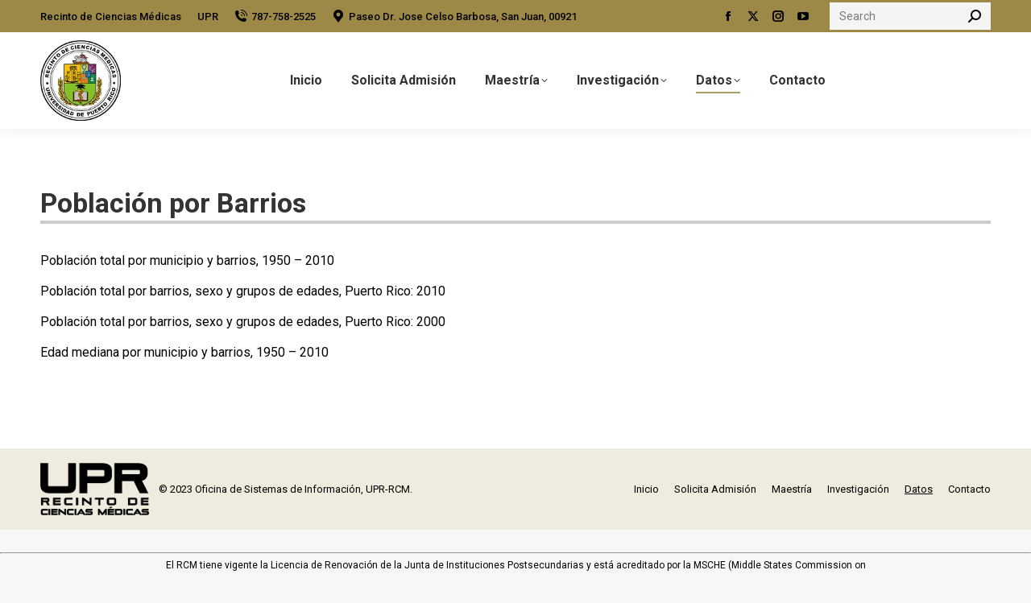

--- FILE ---
content_type: text/html; charset=UTF-8
request_url: https://rcm1.rcm.upr.edu/demografia/poblacion-por-barrios/
body_size: 29167
content:
<!DOCTYPE html>
<!--[if !(IE 6) | !(IE 7) | !(IE 8)  ]><!-->
<html dir="ltr" lang="en-US" prefix="og: https://ogp.me/ns#" class="no-js">
<!--<![endif]-->
<head>
	<meta charset="UTF-8" />
				<meta name="viewport" content="width=device-width, initial-scale=1, maximum-scale=1, user-scalable=0"/>
			<meta name="theme-color" content="#9c8948"/>	<link rel="profile" href="https://gmpg.org/xfn/11" />
	<title>Población por Barrios - Programa Graduado de Demografía</title>

		<!-- All in One SEO 4.9.3 - aioseo.com -->
	<meta name="robots" content="max-image-preview:large" />
	<link rel="canonical" href="https://rcm1.rcm.upr.edu/demografia/poblacion-por-barrios/" />
	<meta name="generator" content="All in One SEO (AIOSEO) 4.9.3" />
		<meta property="og:locale" content="en_US" />
		<meta property="og:site_name" content="Programa Graduado de Demografía -" />
		<meta property="og:type" content="article" />
		<meta property="og:title" content="Población por Barrios - Programa Graduado de Demografía" />
		<meta property="og:url" content="https://rcm1.rcm.upr.edu/demografia/poblacion-por-barrios/" />
		<meta property="article:published_time" content="2020-05-04T12:25:51+00:00" />
		<meta property="article:modified_time" content="2020-05-04T12:25:51+00:00" />
		<meta name="twitter:card" content="summary_large_image" />
		<meta name="twitter:title" content="Población por Barrios - Programa Graduado de Demografía" />
		<script type="application/ld+json" class="aioseo-schema">
			{"@context":"https:\/\/schema.org","@graph":[{"@type":"BreadcrumbList","@id":"https:\/\/rcm1.rcm.upr.edu\/demografia\/poblacion-por-barrios\/#breadcrumblist","itemListElement":[{"@type":"ListItem","@id":"https:\/\/rcm1.rcm.upr.edu\/demografia#listItem","position":1,"name":"Home","item":"https:\/\/rcm1.rcm.upr.edu\/demografia","nextItem":{"@type":"ListItem","@id":"https:\/\/rcm1.rcm.upr.edu\/demografia\/poblacion-por-barrios\/#listItem","name":"Poblaci\u00f3n por Barrios"}},{"@type":"ListItem","@id":"https:\/\/rcm1.rcm.upr.edu\/demografia\/poblacion-por-barrios\/#listItem","position":2,"name":"Poblaci\u00f3n por Barrios","previousItem":{"@type":"ListItem","@id":"https:\/\/rcm1.rcm.upr.edu\/demografia#listItem","name":"Home"}}]},{"@type":"Organization","@id":"https:\/\/rcm1.rcm.upr.edu\/demografia\/#organization","name":"Programa Graduado de Demograf\u00eda","url":"https:\/\/rcm1.rcm.upr.edu\/demografia\/"},{"@type":"WebPage","@id":"https:\/\/rcm1.rcm.upr.edu\/demografia\/poblacion-por-barrios\/#webpage","url":"https:\/\/rcm1.rcm.upr.edu\/demografia\/poblacion-por-barrios\/","name":"Poblaci\u00f3n por Barrios - Programa Graduado de Demograf\u00eda","inLanguage":"en-US","isPartOf":{"@id":"https:\/\/rcm1.rcm.upr.edu\/demografia\/#website"},"breadcrumb":{"@id":"https:\/\/rcm1.rcm.upr.edu\/demografia\/poblacion-por-barrios\/#breadcrumblist"},"datePublished":"2020-05-04T12:25:51+00:00","dateModified":"2020-05-04T12:25:51+00:00"},{"@type":"WebSite","@id":"https:\/\/rcm1.rcm.upr.edu\/demografia\/#website","url":"https:\/\/rcm1.rcm.upr.edu\/demografia\/","name":"Programa Graduado de Demograf\u00eda","inLanguage":"en-US","publisher":{"@id":"https:\/\/rcm1.rcm.upr.edu\/demografia\/#organization"}}]}
		</script>
		<!-- All in One SEO -->

<link rel='dns-prefetch' href='//fonts.googleapis.com' />
<link rel='dns-prefetch' href='//www.googletagmanager.com' />
<link rel="alternate" type="application/rss+xml" title="Programa Graduado de Demografía &raquo; Feed" href="https://rcm1.rcm.upr.edu/demografia/feed/" />
<link rel="alternate" title="oEmbed (JSON)" type="application/json+oembed" href="https://rcm1.rcm.upr.edu/demografia/wp-json/oembed/1.0/embed?url=https%3A%2F%2Frcm1.rcm.upr.edu%2Fdemografia%2Fpoblacion-por-barrios%2F" />
<link rel="alternate" title="oEmbed (XML)" type="text/xml+oembed" href="https://rcm1.rcm.upr.edu/demografia/wp-json/oembed/1.0/embed?url=https%3A%2F%2Frcm1.rcm.upr.edu%2Fdemografia%2Fpoblacion-por-barrios%2F&#038;format=xml" />
<style id='wp-img-auto-sizes-contain-inline-css'>
img:is([sizes=auto i],[sizes^="auto," i]){contain-intrinsic-size:3000px 1500px}
/*# sourceURL=wp-img-auto-sizes-contain-inline-css */
</style>
<style id='wp-emoji-styles-inline-css'>

	img.wp-smiley, img.emoji {
		display: inline !important;
		border: none !important;
		box-shadow: none !important;
		height: 1em !important;
		width: 1em !important;
		margin: 0 0.07em !important;
		vertical-align: -0.1em !important;
		background: none !important;
		padding: 0 !important;
	}
/*# sourceURL=wp-emoji-styles-inline-css */
</style>
<style id='wp-block-library-inline-css'>
:root{--wp-block-synced-color:#7a00df;--wp-block-synced-color--rgb:122,0,223;--wp-bound-block-color:var(--wp-block-synced-color);--wp-editor-canvas-background:#ddd;--wp-admin-theme-color:#007cba;--wp-admin-theme-color--rgb:0,124,186;--wp-admin-theme-color-darker-10:#006ba1;--wp-admin-theme-color-darker-10--rgb:0,107,160.5;--wp-admin-theme-color-darker-20:#005a87;--wp-admin-theme-color-darker-20--rgb:0,90,135;--wp-admin-border-width-focus:2px}@media (min-resolution:192dpi){:root{--wp-admin-border-width-focus:1.5px}}.wp-element-button{cursor:pointer}:root .has-very-light-gray-background-color{background-color:#eee}:root .has-very-dark-gray-background-color{background-color:#313131}:root .has-very-light-gray-color{color:#eee}:root .has-very-dark-gray-color{color:#313131}:root .has-vivid-green-cyan-to-vivid-cyan-blue-gradient-background{background:linear-gradient(135deg,#00d084,#0693e3)}:root .has-purple-crush-gradient-background{background:linear-gradient(135deg,#34e2e4,#4721fb 50%,#ab1dfe)}:root .has-hazy-dawn-gradient-background{background:linear-gradient(135deg,#faaca8,#dad0ec)}:root .has-subdued-olive-gradient-background{background:linear-gradient(135deg,#fafae1,#67a671)}:root .has-atomic-cream-gradient-background{background:linear-gradient(135deg,#fdd79a,#004a59)}:root .has-nightshade-gradient-background{background:linear-gradient(135deg,#330968,#31cdcf)}:root .has-midnight-gradient-background{background:linear-gradient(135deg,#020381,#2874fc)}:root{--wp--preset--font-size--normal:16px;--wp--preset--font-size--huge:42px}.has-regular-font-size{font-size:1em}.has-larger-font-size{font-size:2.625em}.has-normal-font-size{font-size:var(--wp--preset--font-size--normal)}.has-huge-font-size{font-size:var(--wp--preset--font-size--huge)}.has-text-align-center{text-align:center}.has-text-align-left{text-align:left}.has-text-align-right{text-align:right}.has-fit-text{white-space:nowrap!important}#end-resizable-editor-section{display:none}.aligncenter{clear:both}.items-justified-left{justify-content:flex-start}.items-justified-center{justify-content:center}.items-justified-right{justify-content:flex-end}.items-justified-space-between{justify-content:space-between}.screen-reader-text{border:0;clip-path:inset(50%);height:1px;margin:-1px;overflow:hidden;padding:0;position:absolute;width:1px;word-wrap:normal!important}.screen-reader-text:focus{background-color:#ddd;clip-path:none;color:#444;display:block;font-size:1em;height:auto;left:5px;line-height:normal;padding:15px 23px 14px;text-decoration:none;top:5px;width:auto;z-index:100000}html :where(.has-border-color){border-style:solid}html :where([style*=border-top-color]){border-top-style:solid}html :where([style*=border-right-color]){border-right-style:solid}html :where([style*=border-bottom-color]){border-bottom-style:solid}html :where([style*=border-left-color]){border-left-style:solid}html :where([style*=border-width]){border-style:solid}html :where([style*=border-top-width]){border-top-style:solid}html :where([style*=border-right-width]){border-right-style:solid}html :where([style*=border-bottom-width]){border-bottom-style:solid}html :where([style*=border-left-width]){border-left-style:solid}html :where(img[class*=wp-image-]){height:auto;max-width:100%}:where(figure){margin:0 0 1em}html :where(.is-position-sticky){--wp-admin--admin-bar--position-offset:var(--wp-admin--admin-bar--height,0px)}@media screen and (max-width:600px){html :where(.is-position-sticky){--wp-admin--admin-bar--position-offset:0px}}

/*# sourceURL=wp-block-library-inline-css */
</style><style id='global-styles-inline-css'>
:root{--wp--preset--aspect-ratio--square: 1;--wp--preset--aspect-ratio--4-3: 4/3;--wp--preset--aspect-ratio--3-4: 3/4;--wp--preset--aspect-ratio--3-2: 3/2;--wp--preset--aspect-ratio--2-3: 2/3;--wp--preset--aspect-ratio--16-9: 16/9;--wp--preset--aspect-ratio--9-16: 9/16;--wp--preset--color--black: #000000;--wp--preset--color--cyan-bluish-gray: #abb8c3;--wp--preset--color--white: #FFF;--wp--preset--color--pale-pink: #f78da7;--wp--preset--color--vivid-red: #cf2e2e;--wp--preset--color--luminous-vivid-orange: #ff6900;--wp--preset--color--luminous-vivid-amber: #fcb900;--wp--preset--color--light-green-cyan: #7bdcb5;--wp--preset--color--vivid-green-cyan: #00d084;--wp--preset--color--pale-cyan-blue: #8ed1fc;--wp--preset--color--vivid-cyan-blue: #0693e3;--wp--preset--color--vivid-purple: #9b51e0;--wp--preset--color--accent: #9c8948;--wp--preset--color--dark-gray: #111;--wp--preset--color--light-gray: #767676;--wp--preset--gradient--vivid-cyan-blue-to-vivid-purple: linear-gradient(135deg,rgb(6,147,227) 0%,rgb(155,81,224) 100%);--wp--preset--gradient--light-green-cyan-to-vivid-green-cyan: linear-gradient(135deg,rgb(122,220,180) 0%,rgb(0,208,130) 100%);--wp--preset--gradient--luminous-vivid-amber-to-luminous-vivid-orange: linear-gradient(135deg,rgb(252,185,0) 0%,rgb(255,105,0) 100%);--wp--preset--gradient--luminous-vivid-orange-to-vivid-red: linear-gradient(135deg,rgb(255,105,0) 0%,rgb(207,46,46) 100%);--wp--preset--gradient--very-light-gray-to-cyan-bluish-gray: linear-gradient(135deg,rgb(238,238,238) 0%,rgb(169,184,195) 100%);--wp--preset--gradient--cool-to-warm-spectrum: linear-gradient(135deg,rgb(74,234,220) 0%,rgb(151,120,209) 20%,rgb(207,42,186) 40%,rgb(238,44,130) 60%,rgb(251,105,98) 80%,rgb(254,248,76) 100%);--wp--preset--gradient--blush-light-purple: linear-gradient(135deg,rgb(255,206,236) 0%,rgb(152,150,240) 100%);--wp--preset--gradient--blush-bordeaux: linear-gradient(135deg,rgb(254,205,165) 0%,rgb(254,45,45) 50%,rgb(107,0,62) 100%);--wp--preset--gradient--luminous-dusk: linear-gradient(135deg,rgb(255,203,112) 0%,rgb(199,81,192) 50%,rgb(65,88,208) 100%);--wp--preset--gradient--pale-ocean: linear-gradient(135deg,rgb(255,245,203) 0%,rgb(182,227,212) 50%,rgb(51,167,181) 100%);--wp--preset--gradient--electric-grass: linear-gradient(135deg,rgb(202,248,128) 0%,rgb(113,206,126) 100%);--wp--preset--gradient--midnight: linear-gradient(135deg,rgb(2,3,129) 0%,rgb(40,116,252) 100%);--wp--preset--font-size--small: 13px;--wp--preset--font-size--medium: 20px;--wp--preset--font-size--large: 36px;--wp--preset--font-size--x-large: 42px;--wp--preset--spacing--20: 0.44rem;--wp--preset--spacing--30: 0.67rem;--wp--preset--spacing--40: 1rem;--wp--preset--spacing--50: 1.5rem;--wp--preset--spacing--60: 2.25rem;--wp--preset--spacing--70: 3.38rem;--wp--preset--spacing--80: 5.06rem;--wp--preset--shadow--natural: 6px 6px 9px rgba(0, 0, 0, 0.2);--wp--preset--shadow--deep: 12px 12px 50px rgba(0, 0, 0, 0.4);--wp--preset--shadow--sharp: 6px 6px 0px rgba(0, 0, 0, 0.2);--wp--preset--shadow--outlined: 6px 6px 0px -3px rgb(255, 255, 255), 6px 6px rgb(0, 0, 0);--wp--preset--shadow--crisp: 6px 6px 0px rgb(0, 0, 0);}:where(.is-layout-flex){gap: 0.5em;}:where(.is-layout-grid){gap: 0.5em;}body .is-layout-flex{display: flex;}.is-layout-flex{flex-wrap: wrap;align-items: center;}.is-layout-flex > :is(*, div){margin: 0;}body .is-layout-grid{display: grid;}.is-layout-grid > :is(*, div){margin: 0;}:where(.wp-block-columns.is-layout-flex){gap: 2em;}:where(.wp-block-columns.is-layout-grid){gap: 2em;}:where(.wp-block-post-template.is-layout-flex){gap: 1.25em;}:where(.wp-block-post-template.is-layout-grid){gap: 1.25em;}.has-black-color{color: var(--wp--preset--color--black) !important;}.has-cyan-bluish-gray-color{color: var(--wp--preset--color--cyan-bluish-gray) !important;}.has-white-color{color: var(--wp--preset--color--white) !important;}.has-pale-pink-color{color: var(--wp--preset--color--pale-pink) !important;}.has-vivid-red-color{color: var(--wp--preset--color--vivid-red) !important;}.has-luminous-vivid-orange-color{color: var(--wp--preset--color--luminous-vivid-orange) !important;}.has-luminous-vivid-amber-color{color: var(--wp--preset--color--luminous-vivid-amber) !important;}.has-light-green-cyan-color{color: var(--wp--preset--color--light-green-cyan) !important;}.has-vivid-green-cyan-color{color: var(--wp--preset--color--vivid-green-cyan) !important;}.has-pale-cyan-blue-color{color: var(--wp--preset--color--pale-cyan-blue) !important;}.has-vivid-cyan-blue-color{color: var(--wp--preset--color--vivid-cyan-blue) !important;}.has-vivid-purple-color{color: var(--wp--preset--color--vivid-purple) !important;}.has-black-background-color{background-color: var(--wp--preset--color--black) !important;}.has-cyan-bluish-gray-background-color{background-color: var(--wp--preset--color--cyan-bluish-gray) !important;}.has-white-background-color{background-color: var(--wp--preset--color--white) !important;}.has-pale-pink-background-color{background-color: var(--wp--preset--color--pale-pink) !important;}.has-vivid-red-background-color{background-color: var(--wp--preset--color--vivid-red) !important;}.has-luminous-vivid-orange-background-color{background-color: var(--wp--preset--color--luminous-vivid-orange) !important;}.has-luminous-vivid-amber-background-color{background-color: var(--wp--preset--color--luminous-vivid-amber) !important;}.has-light-green-cyan-background-color{background-color: var(--wp--preset--color--light-green-cyan) !important;}.has-vivid-green-cyan-background-color{background-color: var(--wp--preset--color--vivid-green-cyan) !important;}.has-pale-cyan-blue-background-color{background-color: var(--wp--preset--color--pale-cyan-blue) !important;}.has-vivid-cyan-blue-background-color{background-color: var(--wp--preset--color--vivid-cyan-blue) !important;}.has-vivid-purple-background-color{background-color: var(--wp--preset--color--vivid-purple) !important;}.has-black-border-color{border-color: var(--wp--preset--color--black) !important;}.has-cyan-bluish-gray-border-color{border-color: var(--wp--preset--color--cyan-bluish-gray) !important;}.has-white-border-color{border-color: var(--wp--preset--color--white) !important;}.has-pale-pink-border-color{border-color: var(--wp--preset--color--pale-pink) !important;}.has-vivid-red-border-color{border-color: var(--wp--preset--color--vivid-red) !important;}.has-luminous-vivid-orange-border-color{border-color: var(--wp--preset--color--luminous-vivid-orange) !important;}.has-luminous-vivid-amber-border-color{border-color: var(--wp--preset--color--luminous-vivid-amber) !important;}.has-light-green-cyan-border-color{border-color: var(--wp--preset--color--light-green-cyan) !important;}.has-vivid-green-cyan-border-color{border-color: var(--wp--preset--color--vivid-green-cyan) !important;}.has-pale-cyan-blue-border-color{border-color: var(--wp--preset--color--pale-cyan-blue) !important;}.has-vivid-cyan-blue-border-color{border-color: var(--wp--preset--color--vivid-cyan-blue) !important;}.has-vivid-purple-border-color{border-color: var(--wp--preset--color--vivid-purple) !important;}.has-vivid-cyan-blue-to-vivid-purple-gradient-background{background: var(--wp--preset--gradient--vivid-cyan-blue-to-vivid-purple) !important;}.has-light-green-cyan-to-vivid-green-cyan-gradient-background{background: var(--wp--preset--gradient--light-green-cyan-to-vivid-green-cyan) !important;}.has-luminous-vivid-amber-to-luminous-vivid-orange-gradient-background{background: var(--wp--preset--gradient--luminous-vivid-amber-to-luminous-vivid-orange) !important;}.has-luminous-vivid-orange-to-vivid-red-gradient-background{background: var(--wp--preset--gradient--luminous-vivid-orange-to-vivid-red) !important;}.has-very-light-gray-to-cyan-bluish-gray-gradient-background{background: var(--wp--preset--gradient--very-light-gray-to-cyan-bluish-gray) !important;}.has-cool-to-warm-spectrum-gradient-background{background: var(--wp--preset--gradient--cool-to-warm-spectrum) !important;}.has-blush-light-purple-gradient-background{background: var(--wp--preset--gradient--blush-light-purple) !important;}.has-blush-bordeaux-gradient-background{background: var(--wp--preset--gradient--blush-bordeaux) !important;}.has-luminous-dusk-gradient-background{background: var(--wp--preset--gradient--luminous-dusk) !important;}.has-pale-ocean-gradient-background{background: var(--wp--preset--gradient--pale-ocean) !important;}.has-electric-grass-gradient-background{background: var(--wp--preset--gradient--electric-grass) !important;}.has-midnight-gradient-background{background: var(--wp--preset--gradient--midnight) !important;}.has-small-font-size{font-size: var(--wp--preset--font-size--small) !important;}.has-medium-font-size{font-size: var(--wp--preset--font-size--medium) !important;}.has-large-font-size{font-size: var(--wp--preset--font-size--large) !important;}.has-x-large-font-size{font-size: var(--wp--preset--font-size--x-large) !important;}
/*# sourceURL=global-styles-inline-css */
</style>

<style id='classic-theme-styles-inline-css'>
/*! This file is auto-generated */
.wp-block-button__link{color:#fff;background-color:#32373c;border-radius:9999px;box-shadow:none;text-decoration:none;padding:calc(.667em + 2px) calc(1.333em + 2px);font-size:1.125em}.wp-block-file__button{background:#32373c;color:#fff;text-decoration:none}
/*# sourceURL=/wp-includes/css/classic-themes.min.css */
</style>
<link rel='stylesheet' id='contact-form-7-css' href='https://rcm1.rcm.upr.edu/demografia/wp-content/plugins/contact-form-7/includes/css/styles.css?ver=6.1.4' media='all' />
<link rel='stylesheet' id='ivory-search-styles-css' href='https://rcm1.rcm.upr.edu/demografia/wp-content/plugins/add-search-to-menu/public/css/ivory-search.min.css?ver=5.5.14' media='all' />
<link rel='stylesheet' id='the7-font-css' href='https://rcm1.rcm.upr.edu/demografia/wp-content/themes/dt-the7/fonts/icomoon-the7-font/icomoon-the7-font.min.css?ver=14.2.0' media='all' />
<link rel='stylesheet' id='tablepress-default-css' href='https://rcm1.rcm.upr.edu/demografia/wp-content/plugins/tablepress/css/build/default.css?ver=3.2.6' media='all' />
<link rel='stylesheet' id='js_composer_front-css' href='https://rcm1.rcm.upr.edu/demografia/wp-content/plugins/js_composer/assets/css/js_composer.min.css?ver=8.7.2' media='all' />
<link rel='stylesheet' id='dt-web-fonts-css' href='https://fonts.googleapis.com/css?family=Roboto:400,500,600,700' media='all' />
<link rel='stylesheet' id='dt-main-css' href='https://rcm1.rcm.upr.edu/demografia/wp-content/themes/dt-the7/css/main.min.css?ver=14.2.0' media='all' />
<style id='dt-main-inline-css'>
body #load {
  display: block;
  height: 100%;
  overflow: hidden;
  position: fixed;
  width: 100%;
  z-index: 9901;
  opacity: 1;
  visibility: visible;
  transition: all .35s ease-out;
}
.load-wrap {
  width: 100%;
  height: 100%;
  background-position: center center;
  background-repeat: no-repeat;
  text-align: center;
  display: -ms-flexbox;
  display: -ms-flex;
  display: flex;
  -ms-align-items: center;
  -ms-flex-align: center;
  align-items: center;
  -ms-flex-flow: column wrap;
  flex-flow: column wrap;
  -ms-flex-pack: center;
  -ms-justify-content: center;
  justify-content: center;
}
.load-wrap > svg {
  position: absolute;
  top: 50%;
  left: 50%;
  transform: translate(-50%,-50%);
}
#load {
  background: var(--the7-elementor-beautiful-loading-bg,#9c8948);
  --the7-beautiful-spinner-color2: var(--the7-beautiful-spinner-color,#ffffff);
}

/*# sourceURL=dt-main-inline-css */
</style>
<link rel='stylesheet' id='the7-custom-scrollbar-css' href='https://rcm1.rcm.upr.edu/demografia/wp-content/themes/dt-the7/lib/custom-scrollbar/custom-scrollbar.min.css?ver=14.2.0' media='all' />
<link rel='stylesheet' id='the7-wpbakery-css' href='https://rcm1.rcm.upr.edu/demografia/wp-content/themes/dt-the7/css/wpbakery.min.css?ver=14.2.0' media='all' />
<link rel='stylesheet' id='the7-core-css' href='https://rcm1.rcm.upr.edu/demografia/wp-content/plugins/dt-the7-core/assets/css/post-type.min.css?ver=2.7.12' media='all' />
<link rel='stylesheet' id='the7-css-vars-css' href='https://rcm1.rcm.upr.edu/demografia/wp-content/uploads/sites/30/the7-css/css-vars.css?ver=ddb4f5254279' media='all' />
<link rel='stylesheet' id='dt-custom-css' href='https://rcm1.rcm.upr.edu/demografia/wp-content/uploads/sites/30/the7-css/custom.css?ver=ddb4f5254279' media='all' />
<link rel='stylesheet' id='dt-media-css' href='https://rcm1.rcm.upr.edu/demografia/wp-content/uploads/sites/30/the7-css/media.css?ver=ddb4f5254279' media='all' />
<link rel='stylesheet' id='the7-mega-menu-css' href='https://rcm1.rcm.upr.edu/demografia/wp-content/uploads/sites/30/the7-css/mega-menu.css?ver=ddb4f5254279' media='all' />
<link rel='stylesheet' id='the7-elements-albums-portfolio-css' href='https://rcm1.rcm.upr.edu/demografia/wp-content/uploads/sites/30/the7-css/the7-elements-albums-portfolio.css?ver=ddb4f5254279' media='all' />
<link rel='stylesheet' id='the7-elements-css' href='https://rcm1.rcm.upr.edu/demografia/wp-content/uploads/sites/30/the7-css/post-type-dynamic.css?ver=ddb4f5254279' media='all' />
<link rel='stylesheet' id='style-css' href='https://rcm1.rcm.upr.edu/demografia/wp-content/themes/dt-the7-child/style.css?ver=14.2.0' media='all' />
<link rel='stylesheet' id='ultimate-vc-addons-style-css' href='https://rcm1.rcm.upr.edu/demografia/wp-content/plugins/Ultimate_VC_Addons/assets/min-css/style.min.css?ver=3.21.2' media='all' />
<link rel='stylesheet' id='ultimate-vc-addons-headings-style-css' href='https://rcm1.rcm.upr.edu/demografia/wp-content/plugins/Ultimate_VC_Addons/assets/min-css/headings.min.css?ver=3.21.2' media='all' />
<script src="https://rcm1.rcm.upr.edu/demografia/wp-includes/js/jquery/jquery.min.js?ver=3.7.1" id="jquery-core-js"></script>
<script src="https://rcm1.rcm.upr.edu/demografia/wp-includes/js/jquery/jquery-migrate.min.js?ver=3.4.1" id="jquery-migrate-js"></script>
<script id="dt-above-fold-js-extra">
var dtLocal = {"themeUrl":"https://rcm1.rcm.upr.edu/demografia/wp-content/themes/dt-the7","passText":"To view this protected post, enter the password below:","moreButtonText":{"loading":"Loading...","loadMore":"Load more"},"postID":"3094","ajaxurl":"https://rcm1.rcm.upr.edu/demografia/wp-admin/admin-ajax.php","REST":{"baseUrl":"https://rcm1.rcm.upr.edu/demografia/wp-json/the7/v1","endpoints":{"sendMail":"/send-mail"}},"contactMessages":{"required":"One or more fields have an error. Please check and try again.","terms":"Please accept the privacy policy.","fillTheCaptchaError":"Please, fill the captcha."},"captchaSiteKey":"","ajaxNonce":"3061f8aafd","pageData":{"type":"page","template":"microsite","layout":null},"themeSettings":{"smoothScroll":"off","lazyLoading":false,"desktopHeader":{"height":120},"ToggleCaptionEnabled":"disabled","ToggleCaption":"Navigation","floatingHeader":{"showAfter":94,"showMenu":false,"height":60,"logo":{"showLogo":false,"html":"","url":"https://rcm1.rcm.upr.edu/demografia/"}},"topLine":{"floatingTopLine":{"logo":{"showLogo":false,"html":""}}},"mobileHeader":{"firstSwitchPoint":992,"secondSwitchPoint":778,"firstSwitchPointHeight":60,"secondSwitchPointHeight":60,"mobileToggleCaptionEnabled":"disabled","mobileToggleCaption":"Menu"},"stickyMobileHeaderFirstSwitch":{"logo":{"html":"\u003Cimg class=\" preload-me\" src=\"https://rcm1.rcm.upr.edu/demografia/wp-content/uploads/sites/30/2023/09/logo-RCM-100px.jpg\" srcset=\"https://rcm1.rcm.upr.edu/demografia/wp-content/uploads/sites/30/2023/09/logo-RCM-100px.jpg 100w, https://rcm1.rcm.upr.edu/demografia/wp-content/uploads/sites/30/2023/09/logo-RCM-100px.jpg 100w\" width=\"100\" height=\"100\"   sizes=\"100px\" alt=\"Programa Graduado de Demograf\u00eda\" /\u003E"}},"stickyMobileHeaderSecondSwitch":{"logo":{"html":"\u003Cimg class=\" preload-me\" src=\"https://rcm1.rcm.upr.edu/demografia/wp-content/uploads/sites/30/2023/09/logo-RCM-100px.jpg\" srcset=\"https://rcm1.rcm.upr.edu/demografia/wp-content/uploads/sites/30/2023/09/logo-RCM-100px.jpg 100w, https://rcm1.rcm.upr.edu/demografia/wp-content/uploads/sites/30/2023/09/logo-RCM-100px.jpg 100w\" width=\"100\" height=\"100\"   sizes=\"100px\" alt=\"Programa Graduado de Demograf\u00eda\" /\u003E"}},"sidebar":{"switchPoint":992},"boxedWidth":"1280px"},"VCMobileScreenWidth":"768"};
var dtShare = {"shareButtonText":{"facebook":"Share on Facebook","twitter":"Share on X","pinterest":"Pin it","linkedin":"Share on Linkedin","whatsapp":"Share on Whatsapp"},"overlayOpacity":"85"};
//# sourceURL=dt-above-fold-js-extra
</script>
<script src="https://rcm1.rcm.upr.edu/demografia/wp-content/themes/dt-the7/js/above-the-fold.min.js?ver=14.2.0" id="dt-above-fold-js"></script>
<script src="https://rcm1.rcm.upr.edu/demografia/wp-content/plugins/Ultimate_VC_Addons/assets/min-js/ultimate-params.min.js?ver=3.21.2" id="ultimate-vc-addons-params-js"></script>
<script src="https://rcm1.rcm.upr.edu/demografia/wp-content/plugins/Ultimate_VC_Addons/assets/min-js/headings.min.js?ver=3.21.2" id="ultimate-vc-addons-headings-script-js"></script>
<script></script><link rel="https://api.w.org/" href="https://rcm1.rcm.upr.edu/demografia/wp-json/" /><link rel="alternate" title="JSON" type="application/json" href="https://rcm1.rcm.upr.edu/demografia/wp-json/wp/v2/pages/3094" /><link rel="EditURI" type="application/rsd+xml" title="RSD" href="https://rcm1.rcm.upr.edu/demografia/xmlrpc.php?rsd" />
<meta name="generator" content="WordPress 6.9" />
<link rel='shortlink' href='https://rcm1.rcm.upr.edu/demografia/?p=3094' />
<meta name="generator" content="Site Kit by Google 1.171.0" /><meta name="generator" content="Powered by WPBakery Page Builder - drag and drop page builder for WordPress."/>
<meta name="generator" content="Powered by Slider Revolution 6.7.38 - responsive, Mobile-Friendly Slider Plugin for WordPress with comfortable drag and drop interface." />
<script type="text/javascript" id="the7-loader-script">
document.addEventListener("DOMContentLoaded", function(event) {
	var load = document.getElementById("load");
	if(!load.classList.contains('loader-removed')){
		var removeLoading = setTimeout(function() {
			load.className += " loader-removed";
		}, 300);
	}
});
</script>
		<link rel="icon" href="https://rcm1.rcm.upr.edu/demografia/wp-content/uploads/sites/30/2023/09/fav16.jpg" type="image/jpeg" sizes="16x16"/><link rel="icon" href="https://rcm1.rcm.upr.edu/demografia/wp-content/uploads/sites/30/2023/09/fav32.jpg" type="image/jpeg" sizes="32x32"/><script data-jetpack-boost="ignore">function setREVStartSize(e){
			//window.requestAnimationFrame(function() {
				window.RSIW = window.RSIW===undefined ? window.innerWidth : window.RSIW;
				window.RSIH = window.RSIH===undefined ? window.innerHeight : window.RSIH;
				try {
					var pw = document.getElementById(e.c).parentNode.offsetWidth,
						newh;
					pw = pw===0 || isNaN(pw) || (e.l=="fullwidth" || e.layout=="fullwidth") ? window.RSIW : pw;
					e.tabw = e.tabw===undefined ? 0 : parseInt(e.tabw);
					e.thumbw = e.thumbw===undefined ? 0 : parseInt(e.thumbw);
					e.tabh = e.tabh===undefined ? 0 : parseInt(e.tabh);
					e.thumbh = e.thumbh===undefined ? 0 : parseInt(e.thumbh);
					e.tabhide = e.tabhide===undefined ? 0 : parseInt(e.tabhide);
					e.thumbhide = e.thumbhide===undefined ? 0 : parseInt(e.thumbhide);
					e.mh = e.mh===undefined || e.mh=="" || e.mh==="auto" ? 0 : parseInt(e.mh,0);
					if(e.layout==="fullscreen" || e.l==="fullscreen")
						newh = Math.max(e.mh,window.RSIH);
					else{
						e.gw = Array.isArray(e.gw) ? e.gw : [e.gw];
						for (var i in e.rl) if (e.gw[i]===undefined || e.gw[i]===0) e.gw[i] = e.gw[i-1];
						e.gh = e.el===undefined || e.el==="" || (Array.isArray(e.el) && e.el.length==0)? e.gh : e.el;
						e.gh = Array.isArray(e.gh) ? e.gh : [e.gh];
						for (var i in e.rl) if (e.gh[i]===undefined || e.gh[i]===0) e.gh[i] = e.gh[i-1];
											
						var nl = new Array(e.rl.length),
							ix = 0,
							sl;
						e.tabw = e.tabhide>=pw ? 0 : e.tabw;
						e.thumbw = e.thumbhide>=pw ? 0 : e.thumbw;
						e.tabh = e.tabhide>=pw ? 0 : e.tabh;
						e.thumbh = e.thumbhide>=pw ? 0 : e.thumbh;
						for (var i in e.rl) nl[i] = e.rl[i]<window.RSIW ? 0 : e.rl[i];
						sl = nl[0];
						for (var i in nl) if (sl>nl[i] && nl[i]>0) { sl = nl[i]; ix=i;}
						var m = pw>(e.gw[ix]+e.tabw+e.thumbw) ? 1 : (pw-(e.tabw+e.thumbw)) / (e.gw[ix]);
						newh =  (e.gh[ix] * m) + (e.tabh + e.thumbh);
					}
					var el = document.getElementById(e.c);
					if (el!==null && el) el.style.height = newh+"px";
					el = document.getElementById(e.c+"_wrapper");
					if (el!==null && el) {
						el.style.height = newh+"px";
						el.style.display = "block";
					}
				} catch(e){
					console.log("Failure at Presize of Slider:" + e)
				}
			//});
		  };</script>
<noscript><style> .wpb_animate_when_almost_visible { opacity: 1; }</style></noscript><style id='the7-custom-inline-css' type='text/css'>
.sub-nav .menu-item i.fa,
.sub-nav .menu-item i.fas,
.sub-nav .menu-item i.far,
.sub-nav .menu-item i.fab {
	text-align: center;
	width: 1.25em;
}
</style>
<link rel='stylesheet' id='rs-plugin-settings-css' href='//rcm1.rcm.upr.edu/demografia/wp-content/plugins/revslider/sr6/assets/css/rs6.css?ver=6.7.38' media='all' />
<style id='rs-plugin-settings-inline-css'>
#rs-demo-id {}
/*# sourceURL=rs-plugin-settings-inline-css */
</style>
</head>
<body id="the7-body" class="wp-singular page-template page-template-template-microsite page-template-template-microsite-php page page-id-3094 wp-embed-responsive wp-theme-dt-the7 wp-child-theme-dt-the7-child the7-core-ver-2.7.12 dt-the7 one-page-row title-off dt-responsive-on right-mobile-menu-close-icon ouside-menu-close-icon mobile-hamburger-close-bg-enable mobile-hamburger-close-bg-hover-enable  fade-medium-mobile-menu-close-icon fade-medium-menu-close-icon srcset-enabled btn-flat custom-btn-color custom-btn-hover-color top-header first-switch-logo-right first-switch-menu-left second-switch-logo-right second-switch-menu-left layzr-loading-on popup-message-style the7-ver-14.2.0 wpb-js-composer js-comp-ver-8.7.2 vc_responsive">
<!-- The7 14.2.0 -->
<div id="load" class="spinner-loader">
	<div class="load-wrap"><style type="text/css">
    [class*="the7-spinner-animate-"]{
        animation: spinner-animation 1s cubic-bezier(1,1,1,1) infinite;
        x:46.5px;
        y:40px;
        width:7px;
        height:20px;
        fill:var(--the7-beautiful-spinner-color2);
        opacity: 0.2;
    }
    .the7-spinner-animate-2{
        animation-delay: 0.083s;
    }
    .the7-spinner-animate-3{
        animation-delay: 0.166s;
    }
    .the7-spinner-animate-4{
         animation-delay: 0.25s;
    }
    .the7-spinner-animate-5{
         animation-delay: 0.33s;
    }
    .the7-spinner-animate-6{
         animation-delay: 0.416s;
    }
    .the7-spinner-animate-7{
         animation-delay: 0.5s;
    }
    .the7-spinner-animate-8{
         animation-delay: 0.58s;
    }
    .the7-spinner-animate-9{
         animation-delay: 0.666s;
    }
    .the7-spinner-animate-10{
         animation-delay: 0.75s;
    }
    .the7-spinner-animate-11{
        animation-delay: 0.83s;
    }
    .the7-spinner-animate-12{
        animation-delay: 0.916s;
    }
    @keyframes spinner-animation{
        from {
            opacity: 1;
        }
        to{
            opacity: 0;
        }
    }
</style>
<svg width="75px" height="75px" xmlns="http://www.w3.org/2000/svg" viewBox="0 0 100 100" preserveAspectRatio="xMidYMid">
	<rect class="the7-spinner-animate-1" rx="5" ry="5" transform="rotate(0 50 50) translate(0 -30)"></rect>
	<rect class="the7-spinner-animate-2" rx="5" ry="5" transform="rotate(30 50 50) translate(0 -30)"></rect>
	<rect class="the7-spinner-animate-3" rx="5" ry="5" transform="rotate(60 50 50) translate(0 -30)"></rect>
	<rect class="the7-spinner-animate-4" rx="5" ry="5" transform="rotate(90 50 50) translate(0 -30)"></rect>
	<rect class="the7-spinner-animate-5" rx="5" ry="5" transform="rotate(120 50 50) translate(0 -30)"></rect>
	<rect class="the7-spinner-animate-6" rx="5" ry="5" transform="rotate(150 50 50) translate(0 -30)"></rect>
	<rect class="the7-spinner-animate-7" rx="5" ry="5" transform="rotate(180 50 50) translate(0 -30)"></rect>
	<rect class="the7-spinner-animate-8" rx="5" ry="5" transform="rotate(210 50 50) translate(0 -30)"></rect>
	<rect class="the7-spinner-animate-9" rx="5" ry="5" transform="rotate(240 50 50) translate(0 -30)"></rect>
	<rect class="the7-spinner-animate-10" rx="5" ry="5" transform="rotate(270 50 50) translate(0 -30)"></rect>
	<rect class="the7-spinner-animate-11" rx="5" ry="5" transform="rotate(300 50 50) translate(0 -30)"></rect>
	<rect class="the7-spinner-animate-12" rx="5" ry="5" transform="rotate(330 50 50) translate(0 -30)"></rect>
</svg></div>
</div>
<div id="page" >
	<a class="skip-link screen-reader-text" href="#content">Skip to content</a>

<div class="masthead inline-header center widgets shadow-decoration shadow-mobile-header-decoration small-mobile-menu-icon dt-parent-menu-clickable show-sub-menu-on-hover" >

	<div class="top-bar top-bar-line-hide">
	<div class="top-bar-bg" ></div>
	<div class="left-widgets mini-widgets"><a href="https://rcm2.rcm.upr.edu/" class="mini-contacts multipurpose_1 show-on-desktop near-logo-first-switch in-menu-second-switch">Recinto de Ciencias Médicas</a><a href="http://upr.edu/" class="mini-contacts multipurpose_2 show-on-desktop near-logo-first-switch in-menu-second-switch">UPR</a><span class="mini-contacts phone show-on-desktop in-top-bar-left in-menu-second-switch"><i class="fa-fw icomoon-the7-font-the7-phone-06"></i>787-758-2525</span><span class="mini-contacts address show-on-desktop near-logo-first-switch in-menu-second-switch"><i class="fa-fw the7-mw-icon-address-bold"></i>Paseo Dr. Jose Celso Barbosa, San Juan, 00921</span></div><div class="right-widgets mini-widgets"><div class="soc-ico show-on-desktop near-logo-first-switch near-logo-second-switch disabled-bg disabled-border border-off hover-custom-bg hover-disabled-border  hover-border-off"><a title="Facebook page opens in new window" href="http://www.facebook.com/uprrcm" target="_blank" class="facebook"><span class="soc-font-icon"></span><span class="screen-reader-text">Facebook page opens in new window</span></a><a title="X page opens in new window" href="http://www.twitter.com/rcmupr" target="_blank" class="twitter"><span class="soc-font-icon"></span><span class="screen-reader-text">X page opens in new window</span></a><a title="Instagram page opens in new window" href="https://www.instagram.com/rcmupr/" target="_blank" class="instagram"><span class="soc-font-icon"></span><span class="screen-reader-text">Instagram page opens in new window</span></a><a title="YouTube page opens in new window" href="https://www.youtube.com/channel/UCfN-oq1YvOWmb5CYreMos7A/" target="_blank" class="you-tube"><span class="soc-font-icon"></span><span class="screen-reader-text">YouTube page opens in new window</span></a></div><div class="mini-search show-on-desktop near-logo-first-switch near-logo-second-switch classic-search custom-icon"><form class="searchform mini-widget-searchform" role="search" method="get" action="https://rcm1.rcm.upr.edu/demografia/">

	<div class="screen-reader-text">Search:</div>

	
		<input type="text" aria-label="Search" class="field searchform-s" name="s" value="" placeholder="Search" title="Search form"/>
		<a href="" class="search-icon"  aria-label="Search"><i class="the7-mw-icon-search-bold" aria-hidden="true"></i></a>

			<input type="submit" class="assistive-text searchsubmit" value="Go!"/>
</form>
</div></div></div>

	<header class="header-bar" role="banner">

		<div class="branding">
	<div id="site-title" class="assistive-text">Programa Graduado de Demografía</div>
	<div id="site-description" class="assistive-text"></div>
	<a class="" href="https://rcm1.rcm.upr.edu/demografia/"><img class=" preload-me" src="https://rcm1.rcm.upr.edu/demografia/wp-content/uploads/sites/30/2023/09/logo-RCM-100px.jpg" srcset="https://rcm1.rcm.upr.edu/demografia/wp-content/uploads/sites/30/2023/09/logo-RCM-100px.jpg 100w, https://rcm1.rcm.upr.edu/demografia/wp-content/uploads/sites/30/2023/09/logo-RCM-100px.jpg 100w" width="100" height="100"   sizes="100px" alt="Programa Graduado de Demografía" /></a></div>

		<ul id="primary-menu" class="main-nav underline-decoration from-centre-line level-arrows-on outside-item-remove-margin"><li class="menu-item menu-item-type-post_type menu-item-object-page menu-item-home menu-item-7211 first depth-0"><a href='https://rcm1.rcm.upr.edu/demografia/' data-level='1'><span class="menu-item-text"><span class="menu-text">Inicio</span></span></a></li> <li class="menu-item menu-item-type-custom menu-item-object-custom menu-item-7109 depth-0"><a href='https://demografia.rcm.upr.edu/informacion-sobre-admision/' data-level='1'><span class="menu-item-text"><span class="menu-text">Solicita Admisión</span></span></a></li> <li class="menu-item menu-item-type-custom menu-item-object-custom menu-item-has-children menu-item-7093 has-children depth-0"><a href='#' data-level='1' aria-haspopup='true' aria-expanded='false'><span class="menu-item-text"><span class="menu-text">Maestría</span></span></a><ul class="sub-nav level-arrows-on" role="group"><li class="menu-item menu-item-type-post_type menu-item-object-page menu-item-7212 first depth-1"><a href='https://rcm1.rcm.upr.edu/demografia/filosofia-y-mision/' data-level='2'><span class="menu-item-text"><span class="menu-text">Filosofía y Misión</span></span></a></li> <li class="menu-item menu-item-type-post_type menu-item-object-page menu-item-7218 depth-1"><a href='https://rcm1.rcm.upr.edu/demografia/competencias-curriculares/' data-level='2'><span class="menu-item-text"><span class="menu-text">Competencias Curriculares</span></span></a></li> <li class="menu-item menu-item-type-post_type menu-item-object-page menu-item-7219 depth-1"><a href='https://rcm1.rcm.upr.edu/demografia/descripcion-de-cursos/' data-level='2'><span class="menu-item-text"><span class="menu-text">Descripción de Cursos</span></span></a></li> <li class="menu-item menu-item-type-post_type menu-item-object-page menu-item-has-children menu-item-7217 has-children depth-1"><a href='https://rcm1.rcm.upr.edu/demografia/tesis-defendidas/' data-level='2' aria-haspopup='true' aria-expanded='false'><span class="menu-item-text"><span class="menu-text">Tesis Defendidas en el Programa</span></span></a><ul class="sub-nav level-arrows-on" role="group"><li class="menu-item menu-item-type-post_type menu-item-object-page menu-item-7214 first depth-2"><a href='https://rcm1.rcm.upr.edu/demografia/tesis-por-autor/' data-level='3'><span class="menu-item-text"><span class="menu-text">Tesis por Autor</span></span></a></li> <li class="menu-item menu-item-type-post_type menu-item-object-page menu-item-7215 depth-2"><a href='https://rcm1.rcm.upr.edu/demografia/tesis-por-ano/' data-level='3'><span class="menu-item-text"><span class="menu-text">Tesis por Año</span></span></a></li> <li class="menu-item menu-item-type-custom menu-item-object-custom menu-item-has-children menu-item-7108 has-children depth-2"><a href='#' data-level='3' aria-haspopup='true' aria-expanded='false'><span class="menu-item-text"><span class="menu-text">Manual y Protocolo</span></span></a><ul class="sub-nav level-arrows-on" role="group"><li class="menu-item menu-item-type-custom menu-item-object-custom menu-item-7096 first depth-3"><a href='https://demografia.rcm.upr.edu/wp-content/uploads/sites/35/2022/01/Manual-Desarrollo-Propuesta-Proyecto.pdf' data-level='4'><span class="menu-item-text"><span class="menu-text">Manual de propuesta y Trabajo de Investigación</span></span></a></li> <li class="menu-item menu-item-type-custom menu-item-object-custom menu-item-7097 depth-3"><a href='https://demografia.rcm.upr.edu/wp-content/uploads/sites/35/2020/04/Certificado-Miembro-Comite.pdf' data-level='4'><span class="menu-item-text"><span class="menu-text">Certificación de Composición y Miembros</span></span></a></li> <li class="menu-item menu-item-type-custom menu-item-object-custom menu-item-7098 depth-3"><a href='https://demografia.rcm.upr.edu/wp-content/uploads/sites/35/2020/04/Responsabilidad-Preceptor.pdf' data-level='4'><span class="menu-item-text"><span class="menu-text">Miembro Comité (Director) y Responsabilidades</span></span></a></li> <li class="menu-item menu-item-type-custom menu-item-object-custom menu-item-7099 depth-3"><a href='https://demografia.rcm.upr.edu/wp-content/uploads/sites/35/2020/04/Responsabilidad-Lector.pdf' data-level='4'><span class="menu-item-text"><span class="menu-text">Miembro Comité (Lector) y Responsabilidades</span></span></a></li> <li class="menu-item menu-item-type-custom menu-item-object-custom menu-item-7100 depth-3"><a href='https://demografia.rcm.upr.edu/wp-content/uploads/sites/35/2020/04/Responsabilidad-Estudiante.pdf' data-level='4'><span class="menu-item-text"><span class="menu-text">Responsabilidades del Estudiante</span></span></a></li> <li class="menu-item menu-item-type-custom menu-item-object-custom menu-item-7101 depth-3"><a href='https://demografia.rcm.upr.edu/wp-content/uploads/sites/35/2020/04/CalentarioTrabajo-PROPUESTA-DEMO6621-12semanas.pdf' data-level='4'><span class="menu-item-text"><span class="menu-text">Calendario de Trabajo: Propuesta</span></span></a></li> <li class="menu-item menu-item-type-custom menu-item-object-custom menu-item-7105 depth-3"><a href='https://demografia.rcm.upr.edu/wp-content/uploads/sites/35/2020/04/CalentarioTrabajo-PROYECTOTESIS-DEMO6622-12semanas.pdf' data-level='4'><span class="menu-item-text"><span class="menu-text">Calendario de Trabajo: Proyecto</span></span></a></li> <li class="menu-item menu-item-type-custom menu-item-object-custom menu-item-7103 depth-3"><a href='https://demografia.rcm.upr.edu/wp-content/uploads/sites/35/2020/04/Formulario_Progreso-PROPUESTA.pdf' data-level='4'><span class="menu-item-text"><span class="menu-text">Formulario Progreso: Propuesta</span></span></a></li> <li class="menu-item menu-item-type-custom menu-item-object-custom menu-item-7106 depth-3"><a href='https://demografia.rcm.upr.edu/wp-content/uploads/sites/35/2020/04/Formulario_Progreso-PROYECTO.pdf' data-level='4'><span class="menu-item-text"><span class="menu-text">Formulación Progreso: Proyecto</span></span></a></li> <li class="menu-item menu-item-type-custom menu-item-object-custom menu-item-7104 depth-3"><a href='https://demografia.rcm.upr.edu/wp-content/uploads/sites/35/2020/04/RECOMENDACIONES-PROPUESTA.pdf' data-level='4'><span class="menu-item-text"><span class="menu-text">Recomendaciones: Propuesta</span></span></a></li> <li class="menu-item menu-item-type-custom menu-item-object-custom menu-item-7107 depth-3"><a href='https://demografia.rcm.upr.edu/wp-content/uploads/sites/35/2020/04/RECOMENDACIONES-PROYECTO.pdf' data-level='4'><span class="menu-item-text"><span class="menu-text">Recomendaciones: Proyecto</span></span></a></li> </ul></li> </ul></li> <li class="menu-item menu-item-type-custom menu-item-object-custom menu-item-7094 depth-1"><a href='https://www.hacu.net/hacu/HACU_101.asp' data-level='2'><span class="menu-item-text"><span class="menu-text">Internados</span></span></a></li> <li class="menu-item menu-item-type-post_type menu-item-object-page menu-item-7213 depth-1"><a href='https://rcm1.rcm.upr.edu/demografia/egresados/' data-level='2'><span class="menu-item-text"><span class="menu-text">Egresados</span></span></a></li> <li class="menu-item menu-item-type-post_type menu-item-object-page menu-item-7207 depth-1"><a href='https://rcm1.rcm.upr.edu/demografia/facultad/' data-level='2'><span class="menu-item-text"><span class="menu-text">Facultad</span></span></a></li> </ul></li> <li class="menu-item menu-item-type-post_type menu-item-object-page menu-item-has-children menu-item-7208 has-children depth-0"><a href='https://rcm1.rcm.upr.edu/demografia/cide/' data-level='1' aria-haspopup='true' aria-expanded='false'><span class="menu-item-text"><span class="menu-text">Investigación</span></span></a><ul class="sub-nav level-arrows-on" role="group"><li class="menu-item menu-item-type-post_type menu-item-object-page menu-item-has-children menu-item-7209 first has-children depth-1"><a href='https://rcm1.rcm.upr.edu/demografia/cide-revista/' data-level='2' aria-haspopup='true' aria-expanded='false'><span class="menu-item-text"><span class="menu-text">CIDE Revista</span></span></a><ul class="sub-nav level-arrows-on" role="group"><li class="menu-item menu-item-type-post_type menu-item-object-page menu-item-7210 first depth-2"><a href='https://rcm1.rcm.upr.edu/demografia/publicaciones/' data-level='3'><span class="menu-item-text"><span class="menu-text">Publicaciones</span></span></a></li> <li class="menu-item menu-item-type-post_type menu-item-object-page menu-item-7221 depth-2"><a href='https://rcm1.rcm.upr.edu/demografia/cide-clasicos-en-demografia/' data-level='3'><span class="menu-item-text"><span class="menu-text">CIDE Clásicos en demografía</span></span></a></li> <li class="menu-item menu-item-type-post_type menu-item-object-page menu-item-7220 depth-2"><a href='https://rcm1.rcm.upr.edu/demografia/normas-editoriales/' data-level='3'><span class="menu-item-text"><span class="menu-text">Normas Editoriales</span></span></a></li> </ul></li> <li class="menu-item menu-item-type-custom menu-item-object-custom menu-item-has-children menu-item-7095 has-children depth-1"><a href='#' data-level='2' aria-haspopup='true' aria-expanded='false'><span class="menu-item-text"><span class="menu-text">Demógrafos destacados</span></span></a><ul class="sub-nav level-arrows-on" role="group"><li class="menu-item menu-item-type-post_type menu-item-object-page menu-item-7222 first depth-2"><a href='https://rcm1.rcm.upr.edu/demografia/jose-janer/' data-level='3'><span class="menu-item-text"><span class="menu-text">J. Janer Mendía</span></span></a></li> <li class="menu-item menu-item-type-post_type menu-item-object-page menu-item-7216 depth-2"><a href='https://rcm1.rcm.upr.edu/demografia/judith-rodriguez/' data-level='3'><span class="menu-item-text"><span class="menu-text">J. Rodríguez Figueroa</span></span></a></li> <li class="menu-item menu-item-type-post_type menu-item-object-page menu-item-7225 depth-2"><a href='https://rcm1.rcm.upr.edu/demografia/vazquez-calzada/' data-level='3'><span class="menu-item-text"><span class="menu-text">J. Vázquez Calzada</span></span></a></li> <li class="menu-item menu-item-type-post_type menu-item-object-page menu-item-7224 depth-2"><a href='https://rcm1.rcm.upr.edu/demografia/zoraida-morales/' data-level='3'><span class="menu-item-text"><span class="menu-text">Z. Morales Del Valle</span></span></a></li> </ul></li> <li class="menu-item menu-item-type-post_type menu-item-object-page menu-item-has-children menu-item-7227 has-children depth-1"><a href='https://rcm1.rcm.upr.edu/demografia/indicadores-demograficos/' data-level='2' aria-haspopup='true' aria-expanded='false'><span class="menu-item-text"><span class="menu-text">Indicadores Demográficos</span></span></a><ul class="sub-nav level-arrows-on" role="group"><li class="menu-item menu-item-type-post_type menu-item-object-page menu-item-7236 first depth-2"><a href='https://rcm1.rcm.upr.edu/demografia/distribucion-y-tamano/' data-level='3'><span class="menu-item-text"><span class="menu-text">Distribución y Tamaño</span></span></a></li> <li class="menu-item menu-item-type-post_type menu-item-object-page menu-item-has-children menu-item-7228 has-children depth-2"><a href='https://rcm1.rcm.upr.edu/demografia/cambio-o-cremiento/' data-level='3' aria-haspopup='true' aria-expanded='false'><span class="menu-item-text"><span class="menu-text">Cambio o Crecimiento</span></span></a><ul class="sub-nav level-arrows-on" role="group"><li class="menu-item menu-item-type-post_type menu-item-object-page menu-item-7234 first depth-3"><a href='https://rcm1.rcm.upr.edu/demografia/estimaciones/' data-level='4'><span class="menu-item-text"><span class="menu-text">Estimaciones</span></span></a></li> <li class="menu-item menu-item-type-post_type menu-item-object-page menu-item-7235 depth-3"><a href='https://rcm1.rcm.upr.edu/demografia/proyecciones/' data-level='4'><span class="menu-item-text"><span class="menu-text">Proyecciones</span></span></a></li> </ul></li> <li class="menu-item menu-item-type-post_type menu-item-object-page menu-item-7229 depth-2"><a href='https://rcm1.rcm.upr.edu/demografia/composicion/' data-level='3'><span class="menu-item-text"><span class="menu-text">Composición Edad y Sexo</span></span></a></li> <li class="menu-item menu-item-type-post_type menu-item-object-page menu-item-7230 depth-2"><a href='https://rcm1.rcm.upr.edu/demografia/natalidad/' data-level='3'><span class="menu-item-text"><span class="menu-text">Natalidad</span></span></a></li> <li class="menu-item menu-item-type-post_type menu-item-object-page menu-item-7231 depth-2"><a href='https://rcm1.rcm.upr.edu/demografia/mortalidad/' data-level='3'><span class="menu-item-text"><span class="menu-text">Mortalidad</span></span></a></li> <li class="menu-item menu-item-type-post_type menu-item-object-page menu-item-7237 depth-2"><a href='https://rcm1.rcm.upr.edu/demografia/matrimonios/' data-level='3'><span class="menu-item-text"><span class="menu-text">Matrimonios</span></span></a></li> <li class="menu-item menu-item-type-post_type menu-item-object-page menu-item-7244 depth-2"><a href='https://rcm1.rcm.upr.edu/demografia/divorcios/' data-level='3'><span class="menu-item-text"><span class="menu-text">Divorcios</span></span></a></li> </ul></li> <li class="menu-item menu-item-type-post_type menu-item-object-page menu-item-has-children menu-item-7232 has-children depth-1"><a href='https://rcm1.rcm.upr.edu/demografia/error-muestreo/' data-level='2' aria-haspopup='true' aria-expanded='false'><span class="menu-item-text"><span class="menu-text">Medidas Error Muestreo</span></span></a><ul class="sub-nav level-arrows-on" role="group"><li class="menu-item menu-item-type-post_type menu-item-object-page menu-item-7233 first depth-2"><a href='https://rcm1.rcm.upr.edu/demografia/legislacion/' data-level='3'><span class="menu-item-text"><span class="menu-text">Legislación/Políticas Públicas</span></span></a></li> </ul></li> <li class="menu-item menu-item-type-post_type menu-item-object-page menu-item-7226 depth-1"><a href='https://rcm1.rcm.upr.edu/demografia/documentales-demograficos/' data-level='2'><span class="menu-item-text"><span class="menu-text">Documentales Demográficos</span></span></a></li> <li class="menu-item menu-item-type-custom menu-item-object-custom menu-item-has-children menu-item-7112 has-children depth-1"><a href='#' data-level='2' aria-haspopup='true' aria-expanded='false'><span class="menu-item-text"><span class="menu-text">Teoría y Política</span></span></a><ul class="sub-nav level-arrows-on" role="group"><li class="menu-item menu-item-type-custom menu-item-object-custom menu-item-7113 first depth-2"><a href='https://demografia.rcm.upr.edu/wp-content/uploads/sites/35/2020/04/TemasDesafios-a.pdf' data-level='3'><span class="menu-item-text"><span class="menu-text">Temas y desafíos de las políticas</span></span></a></li> <li class="menu-item menu-item-type-custom menu-item-object-custom menu-item-7114 depth-2"><a href='https://demografia.rcm.upr.edu/wp-content/uploads/sites/35/2020/04/Libro_TeoriaPob-Graciela-Sarrible.pdf' data-level='3'><span class="menu-item-text"><span class="menu-text">Teoría de la población</span></span></a></li> <li class="menu-item menu-item-type-custom menu-item-object-custom menu-item-7115 depth-2"><a href='https://demografia.rcm.upr.edu/wp-content/uploads/sites/35/2020/04/aristoteles-la-politica.pdf' data-level='3'><span class="menu-item-text"><span class="menu-text">La Política Aristóteles</span></span></a></li> <li class="menu-item menu-item-type-custom menu-item-object-custom menu-item-7116 depth-2"><a href='https://demografia.rcm.upr.edu/wp-content/uploads/sites/35/2020/04/Platon_leyes-V.pdf' data-level='3'><span class="menu-item-text"><span class="menu-text">Las Leyes Platón</span></span></a></li> <li class="menu-item menu-item-type-custom menu-item-object-custom menu-item-7117 depth-2"><a href='https://demografia.rcm.upr.edu/wp-content/uploads/sites/35/2020/04/Platon_republica.pdf' data-level='3'><span class="menu-item-text"><span class="menu-text">La República Platón</span></span></a></li> <li class="menu-item menu-item-type-custom menu-item-object-custom menu-item-7118 depth-2"><a href='http://revision-filosofica.blogspot.com/2013/05/analectas-de-confucio-lun-yu-texto.html' data-level='3'><span class="menu-item-text"><span class="menu-text">Analectas de Confusio</span></span></a></li> <li class="menu-item menu-item-type-custom menu-item-object-custom menu-item-7119 depth-2"><a href='http://www.historiaclasica.com/2007/05/el-cdigo-de-hammurabi.html' data-level='3'><span class="menu-item-text"><span class="menu-text">Código de Hammurabi</span></span></a></li> <li class="menu-item menu-item-type-custom menu-item-object-custom menu-item-7120 depth-2"><a href='https://demografia.rcm.upr.edu/wp-content/uploads/sites/35/2020/04/TeoriaPoblacion-Base.pdf' data-level='3'><span class="menu-item-text"><span class="menu-text">Base teórica para entendimiento desarrollo socioeconómico</span></span></a></li> <li class="menu-item menu-item-type-custom menu-item-object-custom menu-item-7121 depth-2"><a href='https://repositorio.cepal.org/bitstream/handle/11362/7355/S7600430_es.pdf?sequence=1' data-level='3'><span class="menu-item-text"><span class="menu-text">Teorías analíticas de las Asociaciones Biológicas</span></span></a></li> <li class="menu-item menu-item-type-custom menu-item-object-custom menu-item-7122 depth-2"><a href='https://repositorio.cepal.org/bitstream/handle/11362/7806/S3013201G639H_es.pdf?sequence=1' data-level='3'><span class="menu-item-text"><span class="menu-text">Historia de las doctrinas de la Población</span></span></a></li> <li class="menu-item menu-item-type-custom menu-item-object-custom menu-item-7123 depth-2"><a href='https://demografia.rcm.upr.edu/wp-content/uploads/sites/35/2020/04/La-poblacion-y-el-desarrollo-en-el-pensamiento.pdf' data-level='3'><span class="menu-item-text"><span class="menu-text">La población y el desarrollo &#8211; A. Smith y R. Malthus</span></span></a></li> <li class="menu-item menu-item-type-custom menu-item-object-custom menu-item-7124 depth-2"><a href='https://repositorio.cepal.org/bitstream/handle/11362/9559/S9400072_es.pdf?sequence=1' data-level='3'><span class="menu-item-text"><span class="menu-text">Enfoques teóricos para el estudio de la fecundidad</span></span></a></li> <li class="menu-item menu-item-type-custom menu-item-object-custom menu-item-7125 depth-2"><a href='https://www.un.org/en/development/desa/population/publications/pdf/policy/World_Population_Policies_2019_Highlights.pdf' data-level='3'><span class="menu-item-text"><span class="menu-text">World Population Polices 2019</span></span></a></li> <li class="menu-item menu-item-type-custom menu-item-object-custom menu-item-7126 depth-2"><a href='https://demografia.rcm.upr.edu/wp-content/uploads/sites/35/2020/04/Antologia_Miro-AL-desarrollo-y-politica.pdf' data-level='3'><span class="menu-item-text"><span class="menu-text">Antología América Latina, población y desarrollo</span></span></a></li> </ul></li> <li class="menu-item menu-item-type-post_type menu-item-object-page menu-item-7245 depth-1"><a href='https://rcm1.rcm.upr.edu/demografia/uso-cannabis-marihuana-pr/' data-level='2'><span class="menu-item-text"><span class="menu-text">Grupo de trabajo sobre uso del cannabis/marihuana y la salud en Puerto Rico</span></span></a></li> </ul></li> <li class="menu-item menu-item-type-post_type menu-item-object-page current-menu-ancestor current_page_ancestor menu-item-has-children menu-item-7223 act has-children depth-0"><a href='https://rcm1.rcm.upr.edu/demografia/cdces/' data-level='1' aria-haspopup='true' aria-expanded='false'><span class="menu-item-text"><span class="menu-text">Datos</span></span></a><ul class="sub-nav level-arrows-on" role="group"><li class="menu-item menu-item-type-custom menu-item-object-custom menu-item-7111 first depth-1"><a href='https://demografia.rcm.upr.edu/wp-content/uploads/sites/35/2020/04/DiccioDemo.pdf' data-level='2'><span class="menu-item-text"><span class="menu-text">Diccionario Demográfico Multilingüe</span></span></a></li> <li class="menu-item menu-item-type-custom menu-item-object-custom menu-item-7110 depth-1"><a href='https://demografia.rcm.upr.edu/wp-content/uploads/sites/35/2020/04/ElPensaCriti-a.pdf' data-level='2'><span class="menu-item-text"><span class="menu-text">El pensamiento crítico en demografía</span></span></a></li> <li class="menu-item menu-item-type-custom menu-item-object-custom menu-item-has-children menu-item-7102 has-children depth-1"><a href='https://population.un.org/wpp/' data-level='2' aria-haspopup='true' aria-expanded='false'><span class="menu-item-text"><span class="menu-text">Población mundial</span></span></a><ul class="sub-nav level-arrows-on" role="group"><li class="menu-item menu-item-type-custom menu-item-object-custom menu-item-7146 first depth-2"><a href='https://www.prb.org/2020-world-population-data-sheet/' data-level='3'><span class="menu-item-text"><span class="menu-text">2020</span></span></a></li> <li class="menu-item menu-item-type-custom menu-item-object-custom menu-item-7145 depth-2"><a href='https://www.prb.org/2019-world-population-data-sheet/' data-level='3'><span class="menu-item-text"><span class="menu-text">2019</span></span></a></li> <li class="menu-item menu-item-type-custom menu-item-object-custom menu-item-7144 depth-2"><a href='https://www.prb.org/2018-world-population-data-sheet-with-focus-on-changing-age-structures/' data-level='3'><span class="menu-item-text"><span class="menu-text">2018</span></span></a></li> <li class="menu-item menu-item-type-custom menu-item-object-custom menu-item-7143 depth-2"><a href='https://www.prb.org/2017-world-population-data-sheet/' data-level='3'><span class="menu-item-text"><span class="menu-text">2017</span></span></a></li> <li class="menu-item menu-item-type-custom menu-item-object-custom menu-item-7142 depth-2"><a href='https://www.prb.org/2016-world-population-data-sheet/' data-level='3'><span class="menu-item-text"><span class="menu-text">2016</span></span></a></li> <li class="menu-item menu-item-type-custom menu-item-object-custom menu-item-7141 depth-2"><a href='https://www.prb.org/2015-world-population-data-sheet/' data-level='3'><span class="menu-item-text"><span class="menu-text">2015</span></span></a></li> <li class="menu-item menu-item-type-custom menu-item-object-custom menu-item-7140 depth-2"><a href='https://www.prb.org/2014-world-population-data-sheet/' data-level='3'><span class="menu-item-text"><span class="menu-text">2014</span></span></a></li> <li class="menu-item menu-item-type-custom menu-item-object-custom menu-item-7139 depth-2"><a href='https://www.prb.org/2013-world-population-data-sheet/' data-level='3'><span class="menu-item-text"><span class="menu-text">2013</span></span></a></li> <li class="menu-item menu-item-type-custom menu-item-object-custom menu-item-7138 depth-2"><a href='https://www.prb.org/2012-world-population-data-sheet/' data-level='3'><span class="menu-item-text"><span class="menu-text">2012</span></span></a></li> <li class="menu-item menu-item-type-custom menu-item-object-custom menu-item-7137 depth-2"><a href='https://www.prb.org/2011-world-population-data-sheet/' data-level='3'><span class="menu-item-text"><span class="menu-text">2011</span></span></a></li> </ul></li> <li class="menu-item menu-item-type-post_type menu-item-object-page menu-item-has-children menu-item-7247 has-children depth-1"><a href='https://rcm1.rcm.upr.edu/demografia/migracion/' data-level='2' aria-haspopup='true' aria-expanded='false'><span class="menu-item-text"><span class="menu-text">Migración</span></span></a><ul class="sub-nav level-arrows-on" role="group"><li class="menu-item menu-item-type-custom menu-item-object-custom menu-item-7153 first depth-2"><a href='https://publications.iom.int/system/files/pdf/iml_7_sp.pdf' data-level='3'><span class="menu-item-text"><span class="menu-text">Glosario sobre Migración</span></span></a></li> <li class="menu-item menu-item-type-custom menu-item-object-custom menu-item-7154 depth-2"><a href='https://unesdoc.unesco.org/ark:/48223/pf0000143557_spa' data-level='3'><span class="menu-item-text"><span class="menu-text">Convención NU derechos de la Migración</span></span></a></li> </ul></li> <li class="menu-item menu-item-type-custom menu-item-object-custom menu-item-has-children menu-item-7148 has-children depth-1"><a href='https://censo.estadisticas.pr/censo-decenal' data-level='2' aria-haspopup='true' aria-expanded='false'><span class="menu-item-text"><span class="menu-text">Censo de Población y Vivienda</span></span></a><ul class="sub-nav level-arrows-on" role="group"><li class="menu-item menu-item-type-custom menu-item-object-custom menu-item-7134 first depth-2"><a href='https://www.census.gov/prod/cen2000/doc/sf1.pdf' data-level='3'><span class="menu-item-text"><span class="menu-text">2000 Population and Housing File 1</span></span></a></li> <li class="menu-item menu-item-type-custom menu-item-object-custom menu-item-7136 depth-2"><a href='https://www.census.gov/prod/cen2010/doc/sf1.pdf' data-level='3'><span class="menu-item-text"><span class="menu-text">2010 Census of Population and Housing File 1</span></span></a></li> <li class="menu-item menu-item-type-custom menu-item-object-custom menu-item-7135 depth-2"><a href='https://www.census.gov/prod/cen2000/doc/sf2.pdf' data-level='3'><span class="menu-item-text"><span class="menu-text">2000 Census of Population and Housing File 2</span></span></a></li> <li class="menu-item menu-item-type-custom menu-item-object-custom menu-item-7133 depth-2"><a href='https://www.census.gov/prod/cen2010/doc/sf2.pdf' data-level='3'><span class="menu-item-text"><span class="menu-text">2010 Census of Population and Housing File 2</span></span></a></li> </ul></li> <li class="menu-item menu-item-type-custom menu-item-object-custom current-menu-ancestor current-menu-parent menu-item-has-children menu-item-7152 has-children depth-1"><a href='#' data-level='2' aria-haspopup='true' aria-expanded='false'><span class="menu-item-text"><span class="menu-text">Proyecciones y Estimaciones</span></span></a><ul class="sub-nav level-arrows-on" role="group"><li class="menu-item menu-item-type-post_type menu-item-object-page menu-item-7248 first depth-2"><a href='https://rcm1.rcm.upr.edu/demografia/poblacion-proyectada/' data-level='3'><span class="menu-item-text"><span class="menu-text">Población Proyectada</span></span></a></li> <li class="menu-item menu-item-type-post_type menu-item-object-page menu-item-7238 depth-2"><a href='https://rcm1.rcm.upr.edu/demografia/poblacion-estimada/' data-level='3'><span class="menu-item-text"><span class="menu-text">Población Estimada</span></span></a></li> <li class="menu-item menu-item-type-post_type menu-item-object-page menu-item-7239 depth-2"><a href='https://rcm1.rcm.upr.edu/demografia/poblacion-intercensal/' data-level='3'><span class="menu-item-text"><span class="menu-text">Población Intercensal</span></span></a></li> <li class="menu-item menu-item-type-post_type menu-item-object-page current-menu-item page_item page-item-3094 current_page_item menu-item-7240 act depth-2"><a href='https://rcm1.rcm.upr.edu/demografia/poblacion-por-barrios/' data-level='3'><span class="menu-item-text"><span class="menu-text">Población por Barrios</span></span></a></li> <li class="menu-item menu-item-type-post_type menu-item-object-page menu-item-7242 depth-2"><a href='https://rcm1.rcm.upr.edu/demografia/poblacion-por-edad-y-sexo/' data-level='3'><span class="menu-item-text"><span class="menu-text">Población por Edad y Sexo</span></span></a></li> <li class="menu-item menu-item-type-custom menu-item-object-custom menu-item-7150 depth-2"><a href='http://www.alapop.org/alap/Serie-E-Investigaciones/N2/Serie_e-InvestigacionesN2.pdf' data-level='3'><span class="menu-item-text"><span class="menu-text">Estimaciones y Proyecciones de Población en América Latina</span></span></a></li> <li class="menu-item menu-item-type-custom menu-item-object-custom menu-item-7151 depth-2"><a href='https://demografia.rcm.upr.edu/wp-content/uploads/sites/35/2020/04/TEORIA_Y_METODOS_Mayo_2007.pdf' data-level='3'><span class="menu-item-text"><span class="menu-text">Teoría y Métodos Demográficos</span></span></a></li> <li class="menu-item menu-item-type-custom menu-item-object-custom menu-item-7149 depth-2"><a href='https://www.un.org/en/development/desa/population/publications/pdf/manuals/projections/manual3/chapter2.pdf' data-level='3'><span class="menu-item-text"><span class="menu-text">Methods for population projections by sex and age</span></span></a></li> </ul></li> <li class="menu-item menu-item-type-post_type menu-item-object-page menu-item-7241 depth-1"><a href='https://rcm1.rcm.upr.edu/demografia/documentos-de-salud/' data-level='2'><span class="menu-item-text"><span class="menu-text">Documentos de Salud</span></span></a></li> <li class="menu-item menu-item-type-post_type menu-item-object-page menu-item-7249 depth-1"><a href='https://rcm1.rcm.upr.edu/demografia/memorias-limites-teritoriales/' data-level='2'><span class="menu-item-text"><span class="menu-text">Memorias Límites Territoriales</span></span></a></li> <li class="menu-item menu-item-type-post_type menu-item-object-page menu-item-7246 depth-1"><a href='https://rcm1.rcm.upr.edu/demografia/tablas-vida-y-esperanza/' data-level='2'><span class="menu-item-text"><span class="menu-text">Tablas de Vida y Esperanza de Vida</span></span></a></li> <li class="menu-item menu-item-type-post_type menu-item-object-page menu-item-7243 depth-1"><a href='https://rcm1.rcm.upr.edu/demografia/series-historicas-de-datos-censales/' data-level='2'><span class="menu-item-text"><span class="menu-text">Series Históricas de Datos Censales</span></span></a></li> <li class="menu-item menu-item-type-custom menu-item-object-custom menu-item-has-children menu-item-7147 has-children depth-1"><a href='#' data-level='2' aria-haspopup='true' aria-expanded='false'><span class="menu-item-text"><span class="menu-text">Herramientas demográficas</span></span></a><ul class="sub-nav level-arrows-on" role="group"><li class="menu-item menu-item-type-custom menu-item-object-custom menu-item-has-children menu-item-7127 first has-children depth-2"><a href='#' data-level='3' aria-haspopup='true' aria-expanded='false'><span class="menu-item-text"><span class="menu-text">Bases bibliográficas</span></span></a><ul class="sub-nav level-arrows-on" role="group"><li class="menu-item menu-item-type-custom menu-item-object-custom menu-item-7131 first depth-3"><a href='https://repositorio.cepal.org/' data-level='4'><span class="menu-item-text"><span class="menu-text">Cepal</span></span></a></li> <li class="menu-item menu-item-type-custom menu-item-object-custom menu-item-7129 depth-3"><a href='https://www.clacso.org/' data-level='4'><span class="menu-item-text"><span class="menu-text">CLACSO</span></span></a></li> <li class="menu-item menu-item-type-custom menu-item-object-custom menu-item-7132 depth-3"><a href='https://www.demographic-research.org/' data-level='4'><span class="menu-item-text"><span class="menu-text">Demographic Research</span></span></a></li> <li class="menu-item menu-item-type-custom menu-item-object-custom menu-item-7128 depth-3"><a href='http://www.latindex.ppl.unam.mx/' data-level='4'><span class="menu-item-text"><span class="menu-text">Latindex</span></span></a></li> <li class="menu-item menu-item-type-custom menu-item-object-custom menu-item-7130 depth-3"><a href='https://www.doaj.org/' data-level='4'><span class="menu-item-text"><span class="menu-text">Directory of Open Access Journals</span></span></a></li> <li class="menu-item menu-item-type-custom menu-item-object-custom menu-item-7155 depth-3"><a href='https://library.princeton.edu/resource/4025' data-level='4'><span class="menu-item-text"><span class="menu-text">Population Index</span></span></a></li> <li class="menu-item menu-item-type-custom menu-item-object-custom menu-item-7162 depth-3"><a href='https://dialnet.unirioja.es/servlet/revista?codigo=6106' data-level='4'><span class="menu-item-text"><span class="menu-text">Papeles de población</span></span></a></li> <li class="menu-item menu-item-type-custom menu-item-object-custom menu-item-7156 depth-3"><a href='https://www.prb.org/' data-level='4'><span class="menu-item-text"><span class="menu-text">PRB</span></span></a></li> <li class="menu-item menu-item-type-custom menu-item-object-custom menu-item-7157 depth-3"><a href='http://www.scielo.org.ar/scielo.php?script=sci_issuetoc&#038;pid=1852-856220150001&#038;lng=es&#038;nrm=iso' data-level='4'><span class="menu-item-text"><span class="menu-text">Scientific Electronic Library Online</span></span></a></li> <li class="menu-item menu-item-type-custom menu-item-object-custom menu-item-7159 depth-3"><a href='https://www.redalyc.org/revista.oa?id=446' data-level='4'><span class="menu-item-text"><span class="menu-text">Redalyc Red de Revistas Científicas</span></span></a></li> <li class="menu-item menu-item-type-custom menu-item-object-custom menu-item-7161 depth-3"><a href='https://www.facebook.com/redibinforma/' data-level='4'><span class="menu-item-text"><span class="menu-text">REDIB</span></span></a></li> <li class="menu-item menu-item-type-custom menu-item-object-custom menu-item-7158 depth-3"><a href='https://dialnet.unirioja.es/servlet/revista?tipo_busqueda=CODIGO&#038;clave_revista=212' data-level='4'><span class="menu-item-text"><span class="menu-text">Revista de Demografía Histórica</span></span></a></li> <li class="menu-item menu-item-type-custom menu-item-object-custom menu-item-7163 depth-3"><a href='https://www.dilemata.net/revista/index.php/dilemata/index' data-level='4'><span class="menu-item-text"><span class="menu-text">Revista Internacional de Éticas Aplicadas</span></span></a></li> <li class="menu-item menu-item-type-custom menu-item-object-custom menu-item-7160 depth-3"><a href='http://revistas.csic.es/index.html' data-level='4'><span class="menu-item-text"><span class="menu-text">Revistas CSIC</span></span></a></li> </ul></li> <li class="menu-item menu-item-type-custom menu-item-object-custom menu-item-has-children menu-item-7165 has-children depth-2"><a href='#' data-level='3' aria-haspopup='true' aria-expanded='false'><span class="menu-item-text"><span class="menu-text">Métodos Demográficos</span></span></a><ul class="sub-nav level-arrows-on" role="group"><li class="menu-item menu-item-type-custom menu-item-object-custom menu-item-7171 first depth-3"><a href='https://repositorio.cepal.org/bitstream/handle/11362/37145/S1420555_es.pdf?sequence=1' data-level='4'><span class="menu-item-text"><span class="menu-text">Los datos demográficos</span></span></a></li> <li class="menu-item menu-item-type-custom menu-item-object-custom menu-item-7164 depth-3"><a href='https://demografia.rcm.upr.edu/wp-content/uploads/sites/35/2020/04/demografia.pdf' data-level='4'><span class="menu-item-text"><span class="menu-text">La demografía como ciencia</span></span></a></li> <li class="menu-item menu-item-type-custom menu-item-object-custom menu-item-7166 depth-3"><a href='https://unstats.un.org/unsd/demographic/standmeth/handbooks/Manual_X-es.pdf' data-level='4'><span class="menu-item-text"><span class="menu-text">Manual X Técnicas Indirectas de Estimación Demográficas</span></span></a></li> <li class="menu-item menu-item-type-custom menu-item-object-custom menu-item-7167 depth-3"><a href='http://demographicestimation.iussp.org/' data-level='4'><span class="menu-item-text"><span class="menu-text">Tools for Demographic Estimation</span></span></a></li> <li class="menu-item menu-item-type-custom menu-item-object-custom menu-item-7168 depth-3"><a href='https://assets.prb.org/pdf11/prb-population-handbook-2011.pdf' data-level='4'><span class="menu-item-text"><span class="menu-text">PRB Population Handbook 2011</span></span></a></li> <li class="menu-item menu-item-type-custom menu-item-object-custom menu-item-7169 depth-3"><a href='https://books.google.com.pr/books?id=1uLrAAAAMAAJ&#038;printsec=frontcover&#038;source=gbs_ge_summary_r&#038;hl=es#v=onepage&#038;q&#038;f=false' data-level='4'><span class="menu-item-text"><span class="menu-text">The Methods and Materials of Demography, V. 1</span></span></a></li> <li class="menu-item menu-item-type-custom menu-item-object-custom menu-item-7170 depth-3"><a href='https://books.google.com.pr/books?id=HVW0BQAAQBAJ&#038;printsec=frontcover&#038;source=gbs_ge_summary_r&#038;cad=0#v=onepage&#038;q&#038;f=false' data-level='4'><span class="menu-item-text"><span class="menu-text">The Methods and Materials of Demography</span></span></a></li> <li class="menu-item menu-item-type-custom menu-item-object-custom menu-item-7172 depth-3"><a href='https://demografia.rcm.upr.edu/wp-content/uploads/sites/35/2020/04/ComoEscribir-byDay.pdf' data-level='4'><span class="menu-item-text"><span class="menu-text">Cómo escribir y publicar trabajos científicos</span></span></a></li> </ul></li> <li class="menu-item menu-item-type-custom menu-item-object-custom menu-item-has-children menu-item-7173 has-children depth-2"><a href='#' data-level='3' aria-haspopup='true' aria-expanded='false'><span class="menu-item-text"><span class="menu-text">Software demográficos</span></span></a><ul class="sub-nav level-arrows-on" role="group"><li class="menu-item menu-item-type-custom menu-item-object-custom menu-item-7174 first depth-3"><a href='https://www.un.org/en/development/desa/population/publications/mortality/mortpak.asp' data-level='4'><span class="menu-item-text"><span class="menu-text">MortPak &#8211; Mortality Measurement</span></span></a></li> <li class="menu-item menu-item-type-custom menu-item-object-custom menu-item-7190 depth-3"><a href='https://www.qgis.org/en/site/forusers/download.html' data-level='4'><span class="menu-item-text"><span class="menu-text">Sistema de Información Geográfico QGIS</span></span></a></li> <li class="menu-item menu-item-type-custom menu-item-object-custom menu-item-7191 depth-3"><a href='http://www.gnu.org/software/pspp/' data-level='4'><span class="menu-item-text"><span class="menu-text">GNU PSPP</span></span></a></li> <li class="menu-item menu-item-type-custom menu-item-object-custom menu-item-7192 depth-3"><a href='https://www.r-project.org/' data-level='4'><span class="menu-item-text"><span class="menu-text">R Project</span></span></a></li> <li class="menu-item menu-item-type-custom menu-item-object-custom menu-item-7193 depth-3"><a href='https://rstudio.com/products/rstudio/download/' data-level='4'><span class="menu-item-text"><span class="menu-text">RStudio IDE</span></span></a></li> </ul></li> <li class="menu-item menu-item-type-custom menu-item-object-custom menu-item-has-children menu-item-7179 has-children depth-2"><a href='#' data-level='3' aria-haspopup='true' aria-expanded='false'><span class="menu-item-text"><span class="menu-text">Calculadoras Demográficas (Hojas de cálculo)</span></span></a><ul class="sub-nav level-arrows-on" role="group"><li class="menu-item menu-item-type-post_type menu-item-object-page menu-item-7250 first depth-3"><a href='https://rcm1.rcm.upr.edu/demografia/envejecimiento-demografico/' data-level='4'><span class="menu-item-text"><span class="menu-text">Indicadores relacionado a la población de  60 años o más</span></span></a></li> <li class="menu-item menu-item-type-custom menu-item-object-custom menu-item-7175 depth-3"><a href='https://demografia.rcm.upr.edu/wp-content/uploads/sites/35/2020/04/Indice-fecundidad-Reproduccion-Mediana-new-2018.xls' data-level='4'><span class="menu-item-text"><span class="menu-text">Indicadores de fecundidad y reproducción</span></span></a></li> <li class="menu-item menu-item-type-custom menu-item-object-custom menu-item-7176 depth-3"><a href='https://demografia.rcm.upr.edu/wp-content/uploads/sites/35/2020/04/TasaCrecimiento-new.xls' data-level='4'><span class="menu-item-text"><span class="menu-text">Tasas de crecimiento entre dos poblaciones</span></span></a></li> <li class="menu-item menu-item-type-custom menu-item-object-custom menu-item-7177 depth-3"><a href='https://demografia.rcm.upr.edu/wp-content/uploads/sites/35/2020/04/Indice-gini-densidad-area-2018.xls' data-level='4'><span class="menu-item-text"><span class="menu-text">Coeficiente e índice concentración GINI &#8211; Población y extensión territorial</span></span></a></li> <li class="menu-item menu-item-type-custom menu-item-object-custom menu-item-7178 depth-3"><a href='https://demografia.rcm.upr.edu/wp-content/uploads/sites/35/2020/04/Calculadora-Piramide-2018-nuevoFormato.xls' data-level='4'><span class="menu-item-text"><span class="menu-text">Pirámide de población</span></span></a></li> </ul></li> <li class="menu-item menu-item-type-custom menu-item-object-custom menu-item-has-children menu-item-7189 has-children depth-2"><a href='#' data-level='3' aria-haspopup='true' aria-expanded='false'><span class="menu-item-text"><span class="menu-text">Calculadoras Estadísticas</span></span></a><ul class="sub-nav level-arrows-on" role="group"><li class="menu-item menu-item-type-custom menu-item-object-custom menu-item-7180 first depth-3"><a href='https://www.calculatorsoup.com/calculators/math/basic.php' data-level='4'><span class="menu-item-text"><span class="menu-text">Calculadora básica</span></span></a></li> <li class="menu-item menu-item-type-custom menu-item-object-custom menu-item-7181 depth-3"><a href='http://www.berrie.dds.nl/Sample_size.html' data-level='4'><span class="menu-item-text"><span class="menu-text">Cálculo de muestra</span></span></a></li> <li class="menu-item menu-item-type-custom menu-item-object-custom menu-item-7182 depth-3"><a href='http://www.percent-change.com/' data-level='4'><span class="menu-item-text"><span class="menu-text">Cambio porcentual</span></span></a></li> <li class="menu-item menu-item-type-custom menu-item-object-custom menu-item-7183 depth-3"><a href='http://home.ubalt.edu/ntsbarsh/Business-stat/otherapplets/Descriptive.htm' data-level='4'><span class="menu-item-text"><span class="menu-text">Análisis descriptivo</span></span></a></li> <li class="menu-item menu-item-type-custom menu-item-object-custom menu-item-7184 depth-3"><a href='http://www.easycalculation.com/statistics/statistics.php' data-level='4'><span class="menu-item-text"><span class="menu-text">Cálculo de estadísticas</span></span></a></li> <li class="menu-item menu-item-type-custom menu-item-object-custom menu-item-7185 depth-3"><a href='http://graphpad.com/quickcalcs/PValue1.cfm' data-level='4'><span class="menu-item-text"><span class="menu-text">Cálculo del valor P</span></span></a></li> <li class="menu-item menu-item-type-custom menu-item-object-custom menu-item-7186 depth-3"><a href='http://graphpad.com/quickcalcs/contingency1.cfm' data-level='4'><span class="menu-item-text"><span class="menu-text">Análisis de contingencia 2&#215;2</span></span></a></li> <li class="menu-item menu-item-type-custom menu-item-object-custom menu-item-7187 depth-3"><a href='http://vassarstats.net/newcs.html' data-level='4'><span class="menu-item-text"><span class="menu-text">Análisis de contingencia 5&#215;5</span></span></a></li> <li class="menu-item menu-item-type-custom menu-item-object-custom menu-item-7188 depth-3"><a href='http://vassarstats.net/csfit.html' data-level='4'><span class="menu-item-text"><span class="menu-text">Chi cuadrado</span></span></a></li> <li class="menu-item menu-item-type-custom menu-item-object-custom menu-item-7194 depth-3"><a href='http://vassarstats.net/pbcorr.html' data-level='4'><span class="menu-item-text"><span class="menu-text">Coeficiente correlacional de punto biseral rpb</span></span></a></li> <li class="menu-item menu-item-type-custom menu-item-object-custom menu-item-7195 depth-3"><a href='https://www.easycalculation.com/es/statistics/one-way-anova.php' data-level='4'><span class="menu-item-text"><span class="menu-text">Análisis de varianza</span></span></a></li> </ul></li> <li class="menu-item menu-item-type-custom menu-item-object-custom menu-item-has-children menu-item-7203 has-children depth-2"><a href='#' data-level='3' aria-haspopup='true' aria-expanded='false'><span class="menu-item-text"><span class="menu-text">Recursos</span></span></a><ul class="sub-nav level-arrows-on" role="group"><li class="menu-item menu-item-type-custom menu-item-object-custom menu-item-7197 first depth-3"><a href='https://estadisticas.pr/' data-level='4'><span class="menu-item-text"><span class="menu-text">Instituto de Estadísticas de PR</span></span></a></li> <li class="menu-item menu-item-type-custom menu-item-object-custom menu-item-7198 depth-3"><a href='https://censo.estadisticas.pr/' data-level='4'><span class="menu-item-text"><span class="menu-text">Portal de Interconexión de Datos Abiertos de PR</span></span></a></li> <li class="menu-item menu-item-type-custom menu-item-object-custom menu-item-7199 depth-3"><a href='http://esa.un.org/unpd/wpp/index.htm' data-level='4'><span class="menu-item-text"><span class="menu-text">World Population</span></span></a></li> <li class="menu-item menu-item-type-custom menu-item-object-custom menu-item-7202 depth-3"><a href='https://www.cdc.gov/nchs/data_access/vitalstatsonline.htm' data-level='4'><span class="menu-item-text"><span class="menu-text">Vital Statistics Online Data</span></span></a></li> <li class="menu-item menu-item-type-custom menu-item-object-custom menu-item-7196 depth-3"><a href='https://www.census.gov/quickfacts/fact/dashboard/PR/POP010210' data-level='4'><span class="menu-item-text"><span class="menu-text">Census Quickfacts</span></span></a></li> <li class="menu-item menu-item-type-custom menu-item-object-custom menu-item-7204 depth-3"><a href='https://ipums.org/' data-level='4'><span class="menu-item-text"><span class="menu-text">IPUMS</span></span></a></li> <li class="menu-item menu-item-type-custom menu-item-object-custom menu-item-7200 depth-3"><a href='https://centropr.hunter.cuny.edu/' data-level='4'><span class="menu-item-text"><span class="menu-text">Centro de Estudios PP</span></span></a></li> <li class="menu-item menu-item-type-custom menu-item-object-custom menu-item-7201 depth-3"><a href='https://gco.iarc.fr/' data-level='4'><span class="menu-item-text"><span class="menu-text">Estimated Cancer Incidence</span></span></a></li> </ul></li> </ul></li> </ul></li> <li class="menu-item menu-item-type-post_type menu-item-object-page menu-item-7251 last depth-0"><a href='https://rcm1.rcm.upr.edu/demografia/contacto/' data-level='1'><span class="menu-item-text"><span class="menu-text">Contacto</span></span></a></li> </ul>
		
	</header>

</div>
<div role="navigation" aria-label="Main Menu" class="dt-mobile-header mobile-menu-show-divider">
	<div class="dt-close-mobile-menu-icon" aria-label="Close" role="button" tabindex="0"><div class="close-line-wrap"><span class="close-line"></span><span class="close-line"></span><span class="close-line"></span></div></div>	<ul id="mobile-menu" class="mobile-main-nav">
		<li class="menu-item menu-item-type-post_type menu-item-object-page menu-item-home menu-item-7211 first depth-0"><a href='https://rcm1.rcm.upr.edu/demografia/' data-level='1'><span class="menu-item-text"><span class="menu-text">Inicio</span></span></a></li> <li class="menu-item menu-item-type-custom menu-item-object-custom menu-item-7109 depth-0"><a href='https://demografia.rcm.upr.edu/informacion-sobre-admision/' data-level='1'><span class="menu-item-text"><span class="menu-text">Solicita Admisión</span></span></a></li> <li class="menu-item menu-item-type-custom menu-item-object-custom menu-item-has-children menu-item-7093 has-children depth-0"><a href='#' data-level='1' aria-haspopup='true' aria-expanded='false'><span class="menu-item-text"><span class="menu-text">Maestría</span></span></a><ul class="sub-nav level-arrows-on" role="group"><li class="menu-item menu-item-type-post_type menu-item-object-page menu-item-7212 first depth-1"><a href='https://rcm1.rcm.upr.edu/demografia/filosofia-y-mision/' data-level='2'><span class="menu-item-text"><span class="menu-text">Filosofía y Misión</span></span></a></li> <li class="menu-item menu-item-type-post_type menu-item-object-page menu-item-7218 depth-1"><a href='https://rcm1.rcm.upr.edu/demografia/competencias-curriculares/' data-level='2'><span class="menu-item-text"><span class="menu-text">Competencias Curriculares</span></span></a></li> <li class="menu-item menu-item-type-post_type menu-item-object-page menu-item-7219 depth-1"><a href='https://rcm1.rcm.upr.edu/demografia/descripcion-de-cursos/' data-level='2'><span class="menu-item-text"><span class="menu-text">Descripción de Cursos</span></span></a></li> <li class="menu-item menu-item-type-post_type menu-item-object-page menu-item-has-children menu-item-7217 has-children depth-1"><a href='https://rcm1.rcm.upr.edu/demografia/tesis-defendidas/' data-level='2' aria-haspopup='true' aria-expanded='false'><span class="menu-item-text"><span class="menu-text">Tesis Defendidas en el Programa</span></span></a><ul class="sub-nav level-arrows-on" role="group"><li class="menu-item menu-item-type-post_type menu-item-object-page menu-item-7214 first depth-2"><a href='https://rcm1.rcm.upr.edu/demografia/tesis-por-autor/' data-level='3'><span class="menu-item-text"><span class="menu-text">Tesis por Autor</span></span></a></li> <li class="menu-item menu-item-type-post_type menu-item-object-page menu-item-7215 depth-2"><a href='https://rcm1.rcm.upr.edu/demografia/tesis-por-ano/' data-level='3'><span class="menu-item-text"><span class="menu-text">Tesis por Año</span></span></a></li> <li class="menu-item menu-item-type-custom menu-item-object-custom menu-item-has-children menu-item-7108 has-children depth-2"><a href='#' data-level='3' aria-haspopup='true' aria-expanded='false'><span class="menu-item-text"><span class="menu-text">Manual y Protocolo</span></span></a><ul class="sub-nav level-arrows-on" role="group"><li class="menu-item menu-item-type-custom menu-item-object-custom menu-item-7096 first depth-3"><a href='https://demografia.rcm.upr.edu/wp-content/uploads/sites/35/2022/01/Manual-Desarrollo-Propuesta-Proyecto.pdf' data-level='4'><span class="menu-item-text"><span class="menu-text">Manual de propuesta y Trabajo de Investigación</span></span></a></li> <li class="menu-item menu-item-type-custom menu-item-object-custom menu-item-7097 depth-3"><a href='https://demografia.rcm.upr.edu/wp-content/uploads/sites/35/2020/04/Certificado-Miembro-Comite.pdf' data-level='4'><span class="menu-item-text"><span class="menu-text">Certificación de Composición y Miembros</span></span></a></li> <li class="menu-item menu-item-type-custom menu-item-object-custom menu-item-7098 depth-3"><a href='https://demografia.rcm.upr.edu/wp-content/uploads/sites/35/2020/04/Responsabilidad-Preceptor.pdf' data-level='4'><span class="menu-item-text"><span class="menu-text">Miembro Comité (Director) y Responsabilidades</span></span></a></li> <li class="menu-item menu-item-type-custom menu-item-object-custom menu-item-7099 depth-3"><a href='https://demografia.rcm.upr.edu/wp-content/uploads/sites/35/2020/04/Responsabilidad-Lector.pdf' data-level='4'><span class="menu-item-text"><span class="menu-text">Miembro Comité (Lector) y Responsabilidades</span></span></a></li> <li class="menu-item menu-item-type-custom menu-item-object-custom menu-item-7100 depth-3"><a href='https://demografia.rcm.upr.edu/wp-content/uploads/sites/35/2020/04/Responsabilidad-Estudiante.pdf' data-level='4'><span class="menu-item-text"><span class="menu-text">Responsabilidades del Estudiante</span></span></a></li> <li class="menu-item menu-item-type-custom menu-item-object-custom menu-item-7101 depth-3"><a href='https://demografia.rcm.upr.edu/wp-content/uploads/sites/35/2020/04/CalentarioTrabajo-PROPUESTA-DEMO6621-12semanas.pdf' data-level='4'><span class="menu-item-text"><span class="menu-text">Calendario de Trabajo: Propuesta</span></span></a></li> <li class="menu-item menu-item-type-custom menu-item-object-custom menu-item-7105 depth-3"><a href='https://demografia.rcm.upr.edu/wp-content/uploads/sites/35/2020/04/CalentarioTrabajo-PROYECTOTESIS-DEMO6622-12semanas.pdf' data-level='4'><span class="menu-item-text"><span class="menu-text">Calendario de Trabajo: Proyecto</span></span></a></li> <li class="menu-item menu-item-type-custom menu-item-object-custom menu-item-7103 depth-3"><a href='https://demografia.rcm.upr.edu/wp-content/uploads/sites/35/2020/04/Formulario_Progreso-PROPUESTA.pdf' data-level='4'><span class="menu-item-text"><span class="menu-text">Formulario Progreso: Propuesta</span></span></a></li> <li class="menu-item menu-item-type-custom menu-item-object-custom menu-item-7106 depth-3"><a href='https://demografia.rcm.upr.edu/wp-content/uploads/sites/35/2020/04/Formulario_Progreso-PROYECTO.pdf' data-level='4'><span class="menu-item-text"><span class="menu-text">Formulación Progreso: Proyecto</span></span></a></li> <li class="menu-item menu-item-type-custom menu-item-object-custom menu-item-7104 depth-3"><a href='https://demografia.rcm.upr.edu/wp-content/uploads/sites/35/2020/04/RECOMENDACIONES-PROPUESTA.pdf' data-level='4'><span class="menu-item-text"><span class="menu-text">Recomendaciones: Propuesta</span></span></a></li> <li class="menu-item menu-item-type-custom menu-item-object-custom menu-item-7107 depth-3"><a href='https://demografia.rcm.upr.edu/wp-content/uploads/sites/35/2020/04/RECOMENDACIONES-PROYECTO.pdf' data-level='4'><span class="menu-item-text"><span class="menu-text">Recomendaciones: Proyecto</span></span></a></li> </ul></li> </ul></li> <li class="menu-item menu-item-type-custom menu-item-object-custom menu-item-7094 depth-1"><a href='https://www.hacu.net/hacu/HACU_101.asp' data-level='2'><span class="menu-item-text"><span class="menu-text">Internados</span></span></a></li> <li class="menu-item menu-item-type-post_type menu-item-object-page menu-item-7213 depth-1"><a href='https://rcm1.rcm.upr.edu/demografia/egresados/' data-level='2'><span class="menu-item-text"><span class="menu-text">Egresados</span></span></a></li> <li class="menu-item menu-item-type-post_type menu-item-object-page menu-item-7207 depth-1"><a href='https://rcm1.rcm.upr.edu/demografia/facultad/' data-level='2'><span class="menu-item-text"><span class="menu-text">Facultad</span></span></a></li> </ul></li> <li class="menu-item menu-item-type-post_type menu-item-object-page menu-item-has-children menu-item-7208 has-children depth-0"><a href='https://rcm1.rcm.upr.edu/demografia/cide/' data-level='1' aria-haspopup='true' aria-expanded='false'><span class="menu-item-text"><span class="menu-text">Investigación</span></span></a><ul class="sub-nav level-arrows-on" role="group"><li class="menu-item menu-item-type-post_type menu-item-object-page menu-item-has-children menu-item-7209 first has-children depth-1"><a href='https://rcm1.rcm.upr.edu/demografia/cide-revista/' data-level='2' aria-haspopup='true' aria-expanded='false'><span class="menu-item-text"><span class="menu-text">CIDE Revista</span></span></a><ul class="sub-nav level-arrows-on" role="group"><li class="menu-item menu-item-type-post_type menu-item-object-page menu-item-7210 first depth-2"><a href='https://rcm1.rcm.upr.edu/demografia/publicaciones/' data-level='3'><span class="menu-item-text"><span class="menu-text">Publicaciones</span></span></a></li> <li class="menu-item menu-item-type-post_type menu-item-object-page menu-item-7221 depth-2"><a href='https://rcm1.rcm.upr.edu/demografia/cide-clasicos-en-demografia/' data-level='3'><span class="menu-item-text"><span class="menu-text">CIDE Clásicos en demografía</span></span></a></li> <li class="menu-item menu-item-type-post_type menu-item-object-page menu-item-7220 depth-2"><a href='https://rcm1.rcm.upr.edu/demografia/normas-editoriales/' data-level='3'><span class="menu-item-text"><span class="menu-text">Normas Editoriales</span></span></a></li> </ul></li> <li class="menu-item menu-item-type-custom menu-item-object-custom menu-item-has-children menu-item-7095 has-children depth-1"><a href='#' data-level='2' aria-haspopup='true' aria-expanded='false'><span class="menu-item-text"><span class="menu-text">Demógrafos destacados</span></span></a><ul class="sub-nav level-arrows-on" role="group"><li class="menu-item menu-item-type-post_type menu-item-object-page menu-item-7222 first depth-2"><a href='https://rcm1.rcm.upr.edu/demografia/jose-janer/' data-level='3'><span class="menu-item-text"><span class="menu-text">J. Janer Mendía</span></span></a></li> <li class="menu-item menu-item-type-post_type menu-item-object-page menu-item-7216 depth-2"><a href='https://rcm1.rcm.upr.edu/demografia/judith-rodriguez/' data-level='3'><span class="menu-item-text"><span class="menu-text">J. Rodríguez Figueroa</span></span></a></li> <li class="menu-item menu-item-type-post_type menu-item-object-page menu-item-7225 depth-2"><a href='https://rcm1.rcm.upr.edu/demografia/vazquez-calzada/' data-level='3'><span class="menu-item-text"><span class="menu-text">J. Vázquez Calzada</span></span></a></li> <li class="menu-item menu-item-type-post_type menu-item-object-page menu-item-7224 depth-2"><a href='https://rcm1.rcm.upr.edu/demografia/zoraida-morales/' data-level='3'><span class="menu-item-text"><span class="menu-text">Z. Morales Del Valle</span></span></a></li> </ul></li> <li class="menu-item menu-item-type-post_type menu-item-object-page menu-item-has-children menu-item-7227 has-children depth-1"><a href='https://rcm1.rcm.upr.edu/demografia/indicadores-demograficos/' data-level='2' aria-haspopup='true' aria-expanded='false'><span class="menu-item-text"><span class="menu-text">Indicadores Demográficos</span></span></a><ul class="sub-nav level-arrows-on" role="group"><li class="menu-item menu-item-type-post_type menu-item-object-page menu-item-7236 first depth-2"><a href='https://rcm1.rcm.upr.edu/demografia/distribucion-y-tamano/' data-level='3'><span class="menu-item-text"><span class="menu-text">Distribución y Tamaño</span></span></a></li> <li class="menu-item menu-item-type-post_type menu-item-object-page menu-item-has-children menu-item-7228 has-children depth-2"><a href='https://rcm1.rcm.upr.edu/demografia/cambio-o-cremiento/' data-level='3' aria-haspopup='true' aria-expanded='false'><span class="menu-item-text"><span class="menu-text">Cambio o Crecimiento</span></span></a><ul class="sub-nav level-arrows-on" role="group"><li class="menu-item menu-item-type-post_type menu-item-object-page menu-item-7234 first depth-3"><a href='https://rcm1.rcm.upr.edu/demografia/estimaciones/' data-level='4'><span class="menu-item-text"><span class="menu-text">Estimaciones</span></span></a></li> <li class="menu-item menu-item-type-post_type menu-item-object-page menu-item-7235 depth-3"><a href='https://rcm1.rcm.upr.edu/demografia/proyecciones/' data-level='4'><span class="menu-item-text"><span class="menu-text">Proyecciones</span></span></a></li> </ul></li> <li class="menu-item menu-item-type-post_type menu-item-object-page menu-item-7229 depth-2"><a href='https://rcm1.rcm.upr.edu/demografia/composicion/' data-level='3'><span class="menu-item-text"><span class="menu-text">Composición Edad y Sexo</span></span></a></li> <li class="menu-item menu-item-type-post_type menu-item-object-page menu-item-7230 depth-2"><a href='https://rcm1.rcm.upr.edu/demografia/natalidad/' data-level='3'><span class="menu-item-text"><span class="menu-text">Natalidad</span></span></a></li> <li class="menu-item menu-item-type-post_type menu-item-object-page menu-item-7231 depth-2"><a href='https://rcm1.rcm.upr.edu/demografia/mortalidad/' data-level='3'><span class="menu-item-text"><span class="menu-text">Mortalidad</span></span></a></li> <li class="menu-item menu-item-type-post_type menu-item-object-page menu-item-7237 depth-2"><a href='https://rcm1.rcm.upr.edu/demografia/matrimonios/' data-level='3'><span class="menu-item-text"><span class="menu-text">Matrimonios</span></span></a></li> <li class="menu-item menu-item-type-post_type menu-item-object-page menu-item-7244 depth-2"><a href='https://rcm1.rcm.upr.edu/demografia/divorcios/' data-level='3'><span class="menu-item-text"><span class="menu-text">Divorcios</span></span></a></li> </ul></li> <li class="menu-item menu-item-type-post_type menu-item-object-page menu-item-has-children menu-item-7232 has-children depth-1"><a href='https://rcm1.rcm.upr.edu/demografia/error-muestreo/' data-level='2' aria-haspopup='true' aria-expanded='false'><span class="menu-item-text"><span class="menu-text">Medidas Error Muestreo</span></span></a><ul class="sub-nav level-arrows-on" role="group"><li class="menu-item menu-item-type-post_type menu-item-object-page menu-item-7233 first depth-2"><a href='https://rcm1.rcm.upr.edu/demografia/legislacion/' data-level='3'><span class="menu-item-text"><span class="menu-text">Legislación/Políticas Públicas</span></span></a></li> </ul></li> <li class="menu-item menu-item-type-post_type menu-item-object-page menu-item-7226 depth-1"><a href='https://rcm1.rcm.upr.edu/demografia/documentales-demograficos/' data-level='2'><span class="menu-item-text"><span class="menu-text">Documentales Demográficos</span></span></a></li> <li class="menu-item menu-item-type-custom menu-item-object-custom menu-item-has-children menu-item-7112 has-children depth-1"><a href='#' data-level='2' aria-haspopup='true' aria-expanded='false'><span class="menu-item-text"><span class="menu-text">Teoría y Política</span></span></a><ul class="sub-nav level-arrows-on" role="group"><li class="menu-item menu-item-type-custom menu-item-object-custom menu-item-7113 first depth-2"><a href='https://demografia.rcm.upr.edu/wp-content/uploads/sites/35/2020/04/TemasDesafios-a.pdf' data-level='3'><span class="menu-item-text"><span class="menu-text">Temas y desafíos de las políticas</span></span></a></li> <li class="menu-item menu-item-type-custom menu-item-object-custom menu-item-7114 depth-2"><a href='https://demografia.rcm.upr.edu/wp-content/uploads/sites/35/2020/04/Libro_TeoriaPob-Graciela-Sarrible.pdf' data-level='3'><span class="menu-item-text"><span class="menu-text">Teoría de la población</span></span></a></li> <li class="menu-item menu-item-type-custom menu-item-object-custom menu-item-7115 depth-2"><a href='https://demografia.rcm.upr.edu/wp-content/uploads/sites/35/2020/04/aristoteles-la-politica.pdf' data-level='3'><span class="menu-item-text"><span class="menu-text">La Política Aristóteles</span></span></a></li> <li class="menu-item menu-item-type-custom menu-item-object-custom menu-item-7116 depth-2"><a href='https://demografia.rcm.upr.edu/wp-content/uploads/sites/35/2020/04/Platon_leyes-V.pdf' data-level='3'><span class="menu-item-text"><span class="menu-text">Las Leyes Platón</span></span></a></li> <li class="menu-item menu-item-type-custom menu-item-object-custom menu-item-7117 depth-2"><a href='https://demografia.rcm.upr.edu/wp-content/uploads/sites/35/2020/04/Platon_republica.pdf' data-level='3'><span class="menu-item-text"><span class="menu-text">La República Platón</span></span></a></li> <li class="menu-item menu-item-type-custom menu-item-object-custom menu-item-7118 depth-2"><a href='http://revision-filosofica.blogspot.com/2013/05/analectas-de-confucio-lun-yu-texto.html' data-level='3'><span class="menu-item-text"><span class="menu-text">Analectas de Confusio</span></span></a></li> <li class="menu-item menu-item-type-custom menu-item-object-custom menu-item-7119 depth-2"><a href='http://www.historiaclasica.com/2007/05/el-cdigo-de-hammurabi.html' data-level='3'><span class="menu-item-text"><span class="menu-text">Código de Hammurabi</span></span></a></li> <li class="menu-item menu-item-type-custom menu-item-object-custom menu-item-7120 depth-2"><a href='https://demografia.rcm.upr.edu/wp-content/uploads/sites/35/2020/04/TeoriaPoblacion-Base.pdf' data-level='3'><span class="menu-item-text"><span class="menu-text">Base teórica para entendimiento desarrollo socioeconómico</span></span></a></li> <li class="menu-item menu-item-type-custom menu-item-object-custom menu-item-7121 depth-2"><a href='https://repositorio.cepal.org/bitstream/handle/11362/7355/S7600430_es.pdf?sequence=1' data-level='3'><span class="menu-item-text"><span class="menu-text">Teorías analíticas de las Asociaciones Biológicas</span></span></a></li> <li class="menu-item menu-item-type-custom menu-item-object-custom menu-item-7122 depth-2"><a href='https://repositorio.cepal.org/bitstream/handle/11362/7806/S3013201G639H_es.pdf?sequence=1' data-level='3'><span class="menu-item-text"><span class="menu-text">Historia de las doctrinas de la Población</span></span></a></li> <li class="menu-item menu-item-type-custom menu-item-object-custom menu-item-7123 depth-2"><a href='https://demografia.rcm.upr.edu/wp-content/uploads/sites/35/2020/04/La-poblacion-y-el-desarrollo-en-el-pensamiento.pdf' data-level='3'><span class="menu-item-text"><span class="menu-text">La población y el desarrollo &#8211; A. Smith y R. Malthus</span></span></a></li> <li class="menu-item menu-item-type-custom menu-item-object-custom menu-item-7124 depth-2"><a href='https://repositorio.cepal.org/bitstream/handle/11362/9559/S9400072_es.pdf?sequence=1' data-level='3'><span class="menu-item-text"><span class="menu-text">Enfoques teóricos para el estudio de la fecundidad</span></span></a></li> <li class="menu-item menu-item-type-custom menu-item-object-custom menu-item-7125 depth-2"><a href='https://www.un.org/en/development/desa/population/publications/pdf/policy/World_Population_Policies_2019_Highlights.pdf' data-level='3'><span class="menu-item-text"><span class="menu-text">World Population Polices 2019</span></span></a></li> <li class="menu-item menu-item-type-custom menu-item-object-custom menu-item-7126 depth-2"><a href='https://demografia.rcm.upr.edu/wp-content/uploads/sites/35/2020/04/Antologia_Miro-AL-desarrollo-y-politica.pdf' data-level='3'><span class="menu-item-text"><span class="menu-text">Antología América Latina, población y desarrollo</span></span></a></li> </ul></li> <li class="menu-item menu-item-type-post_type menu-item-object-page menu-item-7245 depth-1"><a href='https://rcm1.rcm.upr.edu/demografia/uso-cannabis-marihuana-pr/' data-level='2'><span class="menu-item-text"><span class="menu-text">Grupo de trabajo sobre uso del cannabis/marihuana y la salud en Puerto Rico</span></span></a></li> </ul></li> <li class="menu-item menu-item-type-post_type menu-item-object-page current-menu-ancestor current_page_ancestor menu-item-has-children menu-item-7223 act has-children depth-0"><a href='https://rcm1.rcm.upr.edu/demografia/cdces/' data-level='1' aria-haspopup='true' aria-expanded='false'><span class="menu-item-text"><span class="menu-text">Datos</span></span></a><ul class="sub-nav level-arrows-on" role="group"><li class="menu-item menu-item-type-custom menu-item-object-custom menu-item-7111 first depth-1"><a href='https://demografia.rcm.upr.edu/wp-content/uploads/sites/35/2020/04/DiccioDemo.pdf' data-level='2'><span class="menu-item-text"><span class="menu-text">Diccionario Demográfico Multilingüe</span></span></a></li> <li class="menu-item menu-item-type-custom menu-item-object-custom menu-item-7110 depth-1"><a href='https://demografia.rcm.upr.edu/wp-content/uploads/sites/35/2020/04/ElPensaCriti-a.pdf' data-level='2'><span class="menu-item-text"><span class="menu-text">El pensamiento crítico en demografía</span></span></a></li> <li class="menu-item menu-item-type-custom menu-item-object-custom menu-item-has-children menu-item-7102 has-children depth-1"><a href='https://population.un.org/wpp/' data-level='2' aria-haspopup='true' aria-expanded='false'><span class="menu-item-text"><span class="menu-text">Población mundial</span></span></a><ul class="sub-nav level-arrows-on" role="group"><li class="menu-item menu-item-type-custom menu-item-object-custom menu-item-7146 first depth-2"><a href='https://www.prb.org/2020-world-population-data-sheet/' data-level='3'><span class="menu-item-text"><span class="menu-text">2020</span></span></a></li> <li class="menu-item menu-item-type-custom menu-item-object-custom menu-item-7145 depth-2"><a href='https://www.prb.org/2019-world-population-data-sheet/' data-level='3'><span class="menu-item-text"><span class="menu-text">2019</span></span></a></li> <li class="menu-item menu-item-type-custom menu-item-object-custom menu-item-7144 depth-2"><a href='https://www.prb.org/2018-world-population-data-sheet-with-focus-on-changing-age-structures/' data-level='3'><span class="menu-item-text"><span class="menu-text">2018</span></span></a></li> <li class="menu-item menu-item-type-custom menu-item-object-custom menu-item-7143 depth-2"><a href='https://www.prb.org/2017-world-population-data-sheet/' data-level='3'><span class="menu-item-text"><span class="menu-text">2017</span></span></a></li> <li class="menu-item menu-item-type-custom menu-item-object-custom menu-item-7142 depth-2"><a href='https://www.prb.org/2016-world-population-data-sheet/' data-level='3'><span class="menu-item-text"><span class="menu-text">2016</span></span></a></li> <li class="menu-item menu-item-type-custom menu-item-object-custom menu-item-7141 depth-2"><a href='https://www.prb.org/2015-world-population-data-sheet/' data-level='3'><span class="menu-item-text"><span class="menu-text">2015</span></span></a></li> <li class="menu-item menu-item-type-custom menu-item-object-custom menu-item-7140 depth-2"><a href='https://www.prb.org/2014-world-population-data-sheet/' data-level='3'><span class="menu-item-text"><span class="menu-text">2014</span></span></a></li> <li class="menu-item menu-item-type-custom menu-item-object-custom menu-item-7139 depth-2"><a href='https://www.prb.org/2013-world-population-data-sheet/' data-level='3'><span class="menu-item-text"><span class="menu-text">2013</span></span></a></li> <li class="menu-item menu-item-type-custom menu-item-object-custom menu-item-7138 depth-2"><a href='https://www.prb.org/2012-world-population-data-sheet/' data-level='3'><span class="menu-item-text"><span class="menu-text">2012</span></span></a></li> <li class="menu-item menu-item-type-custom menu-item-object-custom menu-item-7137 depth-2"><a href='https://www.prb.org/2011-world-population-data-sheet/' data-level='3'><span class="menu-item-text"><span class="menu-text">2011</span></span></a></li> </ul></li> <li class="menu-item menu-item-type-post_type menu-item-object-page menu-item-has-children menu-item-7247 has-children depth-1"><a href='https://rcm1.rcm.upr.edu/demografia/migracion/' data-level='2' aria-haspopup='true' aria-expanded='false'><span class="menu-item-text"><span class="menu-text">Migración</span></span></a><ul class="sub-nav level-arrows-on" role="group"><li class="menu-item menu-item-type-custom menu-item-object-custom menu-item-7153 first depth-2"><a href='https://publications.iom.int/system/files/pdf/iml_7_sp.pdf' data-level='3'><span class="menu-item-text"><span class="menu-text">Glosario sobre Migración</span></span></a></li> <li class="menu-item menu-item-type-custom menu-item-object-custom menu-item-7154 depth-2"><a href='https://unesdoc.unesco.org/ark:/48223/pf0000143557_spa' data-level='3'><span class="menu-item-text"><span class="menu-text">Convención NU derechos de la Migración</span></span></a></li> </ul></li> <li class="menu-item menu-item-type-custom menu-item-object-custom menu-item-has-children menu-item-7148 has-children depth-1"><a href='https://censo.estadisticas.pr/censo-decenal' data-level='2' aria-haspopup='true' aria-expanded='false'><span class="menu-item-text"><span class="menu-text">Censo de Población y Vivienda</span></span></a><ul class="sub-nav level-arrows-on" role="group"><li class="menu-item menu-item-type-custom menu-item-object-custom menu-item-7134 first depth-2"><a href='https://www.census.gov/prod/cen2000/doc/sf1.pdf' data-level='3'><span class="menu-item-text"><span class="menu-text">2000 Population and Housing File 1</span></span></a></li> <li class="menu-item menu-item-type-custom menu-item-object-custom menu-item-7136 depth-2"><a href='https://www.census.gov/prod/cen2010/doc/sf1.pdf' data-level='3'><span class="menu-item-text"><span class="menu-text">2010 Census of Population and Housing File 1</span></span></a></li> <li class="menu-item menu-item-type-custom menu-item-object-custom menu-item-7135 depth-2"><a href='https://www.census.gov/prod/cen2000/doc/sf2.pdf' data-level='3'><span class="menu-item-text"><span class="menu-text">2000 Census of Population and Housing File 2</span></span></a></li> <li class="menu-item menu-item-type-custom menu-item-object-custom menu-item-7133 depth-2"><a href='https://www.census.gov/prod/cen2010/doc/sf2.pdf' data-level='3'><span class="menu-item-text"><span class="menu-text">2010 Census of Population and Housing File 2</span></span></a></li> </ul></li> <li class="menu-item menu-item-type-custom menu-item-object-custom current-menu-ancestor current-menu-parent menu-item-has-children menu-item-7152 has-children depth-1"><a href='#' data-level='2' aria-haspopup='true' aria-expanded='false'><span class="menu-item-text"><span class="menu-text">Proyecciones y Estimaciones</span></span></a><ul class="sub-nav level-arrows-on" role="group"><li class="menu-item menu-item-type-post_type menu-item-object-page menu-item-7248 first depth-2"><a href='https://rcm1.rcm.upr.edu/demografia/poblacion-proyectada/' data-level='3'><span class="menu-item-text"><span class="menu-text">Población Proyectada</span></span></a></li> <li class="menu-item menu-item-type-post_type menu-item-object-page menu-item-7238 depth-2"><a href='https://rcm1.rcm.upr.edu/demografia/poblacion-estimada/' data-level='3'><span class="menu-item-text"><span class="menu-text">Población Estimada</span></span></a></li> <li class="menu-item menu-item-type-post_type menu-item-object-page menu-item-7239 depth-2"><a href='https://rcm1.rcm.upr.edu/demografia/poblacion-intercensal/' data-level='3'><span class="menu-item-text"><span class="menu-text">Población Intercensal</span></span></a></li> <li class="menu-item menu-item-type-post_type menu-item-object-page current-menu-item page_item page-item-3094 current_page_item menu-item-7240 act depth-2"><a href='https://rcm1.rcm.upr.edu/demografia/poblacion-por-barrios/' data-level='3'><span class="menu-item-text"><span class="menu-text">Población por Barrios</span></span></a></li> <li class="menu-item menu-item-type-post_type menu-item-object-page menu-item-7242 depth-2"><a href='https://rcm1.rcm.upr.edu/demografia/poblacion-por-edad-y-sexo/' data-level='3'><span class="menu-item-text"><span class="menu-text">Población por Edad y Sexo</span></span></a></li> <li class="menu-item menu-item-type-custom menu-item-object-custom menu-item-7150 depth-2"><a href='http://www.alapop.org/alap/Serie-E-Investigaciones/N2/Serie_e-InvestigacionesN2.pdf' data-level='3'><span class="menu-item-text"><span class="menu-text">Estimaciones y Proyecciones de Población en América Latina</span></span></a></li> <li class="menu-item menu-item-type-custom menu-item-object-custom menu-item-7151 depth-2"><a href='https://demografia.rcm.upr.edu/wp-content/uploads/sites/35/2020/04/TEORIA_Y_METODOS_Mayo_2007.pdf' data-level='3'><span class="menu-item-text"><span class="menu-text">Teoría y Métodos Demográficos</span></span></a></li> <li class="menu-item menu-item-type-custom menu-item-object-custom menu-item-7149 depth-2"><a href='https://www.un.org/en/development/desa/population/publications/pdf/manuals/projections/manual3/chapter2.pdf' data-level='3'><span class="menu-item-text"><span class="menu-text">Methods for population projections by sex and age</span></span></a></li> </ul></li> <li class="menu-item menu-item-type-post_type menu-item-object-page menu-item-7241 depth-1"><a href='https://rcm1.rcm.upr.edu/demografia/documentos-de-salud/' data-level='2'><span class="menu-item-text"><span class="menu-text">Documentos de Salud</span></span></a></li> <li class="menu-item menu-item-type-post_type menu-item-object-page menu-item-7249 depth-1"><a href='https://rcm1.rcm.upr.edu/demografia/memorias-limites-teritoriales/' data-level='2'><span class="menu-item-text"><span class="menu-text">Memorias Límites Territoriales</span></span></a></li> <li class="menu-item menu-item-type-post_type menu-item-object-page menu-item-7246 depth-1"><a href='https://rcm1.rcm.upr.edu/demografia/tablas-vida-y-esperanza/' data-level='2'><span class="menu-item-text"><span class="menu-text">Tablas de Vida y Esperanza de Vida</span></span></a></li> <li class="menu-item menu-item-type-post_type menu-item-object-page menu-item-7243 depth-1"><a href='https://rcm1.rcm.upr.edu/demografia/series-historicas-de-datos-censales/' data-level='2'><span class="menu-item-text"><span class="menu-text">Series Históricas de Datos Censales</span></span></a></li> <li class="menu-item menu-item-type-custom menu-item-object-custom menu-item-has-children menu-item-7147 has-children depth-1"><a href='#' data-level='2' aria-haspopup='true' aria-expanded='false'><span class="menu-item-text"><span class="menu-text">Herramientas demográficas</span></span></a><ul class="sub-nav level-arrows-on" role="group"><li class="menu-item menu-item-type-custom menu-item-object-custom menu-item-has-children menu-item-7127 first has-children depth-2"><a href='#' data-level='3' aria-haspopup='true' aria-expanded='false'><span class="menu-item-text"><span class="menu-text">Bases bibliográficas</span></span></a><ul class="sub-nav level-arrows-on" role="group"><li class="menu-item menu-item-type-custom menu-item-object-custom menu-item-7131 first depth-3"><a href='https://repositorio.cepal.org/' data-level='4'><span class="menu-item-text"><span class="menu-text">Cepal</span></span></a></li> <li class="menu-item menu-item-type-custom menu-item-object-custom menu-item-7129 depth-3"><a href='https://www.clacso.org/' data-level='4'><span class="menu-item-text"><span class="menu-text">CLACSO</span></span></a></li> <li class="menu-item menu-item-type-custom menu-item-object-custom menu-item-7132 depth-3"><a href='https://www.demographic-research.org/' data-level='4'><span class="menu-item-text"><span class="menu-text">Demographic Research</span></span></a></li> <li class="menu-item menu-item-type-custom menu-item-object-custom menu-item-7128 depth-3"><a href='http://www.latindex.ppl.unam.mx/' data-level='4'><span class="menu-item-text"><span class="menu-text">Latindex</span></span></a></li> <li class="menu-item menu-item-type-custom menu-item-object-custom menu-item-7130 depth-3"><a href='https://www.doaj.org/' data-level='4'><span class="menu-item-text"><span class="menu-text">Directory of Open Access Journals</span></span></a></li> <li class="menu-item menu-item-type-custom menu-item-object-custom menu-item-7155 depth-3"><a href='https://library.princeton.edu/resource/4025' data-level='4'><span class="menu-item-text"><span class="menu-text">Population Index</span></span></a></li> <li class="menu-item menu-item-type-custom menu-item-object-custom menu-item-7162 depth-3"><a href='https://dialnet.unirioja.es/servlet/revista?codigo=6106' data-level='4'><span class="menu-item-text"><span class="menu-text">Papeles de población</span></span></a></li> <li class="menu-item menu-item-type-custom menu-item-object-custom menu-item-7156 depth-3"><a href='https://www.prb.org/' data-level='4'><span class="menu-item-text"><span class="menu-text">PRB</span></span></a></li> <li class="menu-item menu-item-type-custom menu-item-object-custom menu-item-7157 depth-3"><a href='http://www.scielo.org.ar/scielo.php?script=sci_issuetoc&#038;pid=1852-856220150001&#038;lng=es&#038;nrm=iso' data-level='4'><span class="menu-item-text"><span class="menu-text">Scientific Electronic Library Online</span></span></a></li> <li class="menu-item menu-item-type-custom menu-item-object-custom menu-item-7159 depth-3"><a href='https://www.redalyc.org/revista.oa?id=446' data-level='4'><span class="menu-item-text"><span class="menu-text">Redalyc Red de Revistas Científicas</span></span></a></li> <li class="menu-item menu-item-type-custom menu-item-object-custom menu-item-7161 depth-3"><a href='https://www.facebook.com/redibinforma/' data-level='4'><span class="menu-item-text"><span class="menu-text">REDIB</span></span></a></li> <li class="menu-item menu-item-type-custom menu-item-object-custom menu-item-7158 depth-3"><a href='https://dialnet.unirioja.es/servlet/revista?tipo_busqueda=CODIGO&#038;clave_revista=212' data-level='4'><span class="menu-item-text"><span class="menu-text">Revista de Demografía Histórica</span></span></a></li> <li class="menu-item menu-item-type-custom menu-item-object-custom menu-item-7163 depth-3"><a href='https://www.dilemata.net/revista/index.php/dilemata/index' data-level='4'><span class="menu-item-text"><span class="menu-text">Revista Internacional de Éticas Aplicadas</span></span></a></li> <li class="menu-item menu-item-type-custom menu-item-object-custom menu-item-7160 depth-3"><a href='http://revistas.csic.es/index.html' data-level='4'><span class="menu-item-text"><span class="menu-text">Revistas CSIC</span></span></a></li> </ul></li> <li class="menu-item menu-item-type-custom menu-item-object-custom menu-item-has-children menu-item-7165 has-children depth-2"><a href='#' data-level='3' aria-haspopup='true' aria-expanded='false'><span class="menu-item-text"><span class="menu-text">Métodos Demográficos</span></span></a><ul class="sub-nav level-arrows-on" role="group"><li class="menu-item menu-item-type-custom menu-item-object-custom menu-item-7171 first depth-3"><a href='https://repositorio.cepal.org/bitstream/handle/11362/37145/S1420555_es.pdf?sequence=1' data-level='4'><span class="menu-item-text"><span class="menu-text">Los datos demográficos</span></span></a></li> <li class="menu-item menu-item-type-custom menu-item-object-custom menu-item-7164 depth-3"><a href='https://demografia.rcm.upr.edu/wp-content/uploads/sites/35/2020/04/demografia.pdf' data-level='4'><span class="menu-item-text"><span class="menu-text">La demografía como ciencia</span></span></a></li> <li class="menu-item menu-item-type-custom menu-item-object-custom menu-item-7166 depth-3"><a href='https://unstats.un.org/unsd/demographic/standmeth/handbooks/Manual_X-es.pdf' data-level='4'><span class="menu-item-text"><span class="menu-text">Manual X Técnicas Indirectas de Estimación Demográficas</span></span></a></li> <li class="menu-item menu-item-type-custom menu-item-object-custom menu-item-7167 depth-3"><a href='http://demographicestimation.iussp.org/' data-level='4'><span class="menu-item-text"><span class="menu-text">Tools for Demographic Estimation</span></span></a></li> <li class="menu-item menu-item-type-custom menu-item-object-custom menu-item-7168 depth-3"><a href='https://assets.prb.org/pdf11/prb-population-handbook-2011.pdf' data-level='4'><span class="menu-item-text"><span class="menu-text">PRB Population Handbook 2011</span></span></a></li> <li class="menu-item menu-item-type-custom menu-item-object-custom menu-item-7169 depth-3"><a href='https://books.google.com.pr/books?id=1uLrAAAAMAAJ&#038;printsec=frontcover&#038;source=gbs_ge_summary_r&#038;hl=es#v=onepage&#038;q&#038;f=false' data-level='4'><span class="menu-item-text"><span class="menu-text">The Methods and Materials of Demography, V. 1</span></span></a></li> <li class="menu-item menu-item-type-custom menu-item-object-custom menu-item-7170 depth-3"><a href='https://books.google.com.pr/books?id=HVW0BQAAQBAJ&#038;printsec=frontcover&#038;source=gbs_ge_summary_r&#038;cad=0#v=onepage&#038;q&#038;f=false' data-level='4'><span class="menu-item-text"><span class="menu-text">The Methods and Materials of Demography</span></span></a></li> <li class="menu-item menu-item-type-custom menu-item-object-custom menu-item-7172 depth-3"><a href='https://demografia.rcm.upr.edu/wp-content/uploads/sites/35/2020/04/ComoEscribir-byDay.pdf' data-level='4'><span class="menu-item-text"><span class="menu-text">Cómo escribir y publicar trabajos científicos</span></span></a></li> </ul></li> <li class="menu-item menu-item-type-custom menu-item-object-custom menu-item-has-children menu-item-7173 has-children depth-2"><a href='#' data-level='3' aria-haspopup='true' aria-expanded='false'><span class="menu-item-text"><span class="menu-text">Software demográficos</span></span></a><ul class="sub-nav level-arrows-on" role="group"><li class="menu-item menu-item-type-custom menu-item-object-custom menu-item-7174 first depth-3"><a href='https://www.un.org/en/development/desa/population/publications/mortality/mortpak.asp' data-level='4'><span class="menu-item-text"><span class="menu-text">MortPak &#8211; Mortality Measurement</span></span></a></li> <li class="menu-item menu-item-type-custom menu-item-object-custom menu-item-7190 depth-3"><a href='https://www.qgis.org/en/site/forusers/download.html' data-level='4'><span class="menu-item-text"><span class="menu-text">Sistema de Información Geográfico QGIS</span></span></a></li> <li class="menu-item menu-item-type-custom menu-item-object-custom menu-item-7191 depth-3"><a href='http://www.gnu.org/software/pspp/' data-level='4'><span class="menu-item-text"><span class="menu-text">GNU PSPP</span></span></a></li> <li class="menu-item menu-item-type-custom menu-item-object-custom menu-item-7192 depth-3"><a href='https://www.r-project.org/' data-level='4'><span class="menu-item-text"><span class="menu-text">R Project</span></span></a></li> <li class="menu-item menu-item-type-custom menu-item-object-custom menu-item-7193 depth-3"><a href='https://rstudio.com/products/rstudio/download/' data-level='4'><span class="menu-item-text"><span class="menu-text">RStudio IDE</span></span></a></li> </ul></li> <li class="menu-item menu-item-type-custom menu-item-object-custom menu-item-has-children menu-item-7179 has-children depth-2"><a href='#' data-level='3' aria-haspopup='true' aria-expanded='false'><span class="menu-item-text"><span class="menu-text">Calculadoras Demográficas (Hojas de cálculo)</span></span></a><ul class="sub-nav level-arrows-on" role="group"><li class="menu-item menu-item-type-post_type menu-item-object-page menu-item-7250 first depth-3"><a href='https://rcm1.rcm.upr.edu/demografia/envejecimiento-demografico/' data-level='4'><span class="menu-item-text"><span class="menu-text">Indicadores relacionado a la población de  60 años o más</span></span></a></li> <li class="menu-item menu-item-type-custom menu-item-object-custom menu-item-7175 depth-3"><a href='https://demografia.rcm.upr.edu/wp-content/uploads/sites/35/2020/04/Indice-fecundidad-Reproduccion-Mediana-new-2018.xls' data-level='4'><span class="menu-item-text"><span class="menu-text">Indicadores de fecundidad y reproducción</span></span></a></li> <li class="menu-item menu-item-type-custom menu-item-object-custom menu-item-7176 depth-3"><a href='https://demografia.rcm.upr.edu/wp-content/uploads/sites/35/2020/04/TasaCrecimiento-new.xls' data-level='4'><span class="menu-item-text"><span class="menu-text">Tasas de crecimiento entre dos poblaciones</span></span></a></li> <li class="menu-item menu-item-type-custom menu-item-object-custom menu-item-7177 depth-3"><a href='https://demografia.rcm.upr.edu/wp-content/uploads/sites/35/2020/04/Indice-gini-densidad-area-2018.xls' data-level='4'><span class="menu-item-text"><span class="menu-text">Coeficiente e índice concentración GINI &#8211; Población y extensión territorial</span></span></a></li> <li class="menu-item menu-item-type-custom menu-item-object-custom menu-item-7178 depth-3"><a href='https://demografia.rcm.upr.edu/wp-content/uploads/sites/35/2020/04/Calculadora-Piramide-2018-nuevoFormato.xls' data-level='4'><span class="menu-item-text"><span class="menu-text">Pirámide de población</span></span></a></li> </ul></li> <li class="menu-item menu-item-type-custom menu-item-object-custom menu-item-has-children menu-item-7189 has-children depth-2"><a href='#' data-level='3' aria-haspopup='true' aria-expanded='false'><span class="menu-item-text"><span class="menu-text">Calculadoras Estadísticas</span></span></a><ul class="sub-nav level-arrows-on" role="group"><li class="menu-item menu-item-type-custom menu-item-object-custom menu-item-7180 first depth-3"><a href='https://www.calculatorsoup.com/calculators/math/basic.php' data-level='4'><span class="menu-item-text"><span class="menu-text">Calculadora básica</span></span></a></li> <li class="menu-item menu-item-type-custom menu-item-object-custom menu-item-7181 depth-3"><a href='http://www.berrie.dds.nl/Sample_size.html' data-level='4'><span class="menu-item-text"><span class="menu-text">Cálculo de muestra</span></span></a></li> <li class="menu-item menu-item-type-custom menu-item-object-custom menu-item-7182 depth-3"><a href='http://www.percent-change.com/' data-level='4'><span class="menu-item-text"><span class="menu-text">Cambio porcentual</span></span></a></li> <li class="menu-item menu-item-type-custom menu-item-object-custom menu-item-7183 depth-3"><a href='http://home.ubalt.edu/ntsbarsh/Business-stat/otherapplets/Descriptive.htm' data-level='4'><span class="menu-item-text"><span class="menu-text">Análisis descriptivo</span></span></a></li> <li class="menu-item menu-item-type-custom menu-item-object-custom menu-item-7184 depth-3"><a href='http://www.easycalculation.com/statistics/statistics.php' data-level='4'><span class="menu-item-text"><span class="menu-text">Cálculo de estadísticas</span></span></a></li> <li class="menu-item menu-item-type-custom menu-item-object-custom menu-item-7185 depth-3"><a href='http://graphpad.com/quickcalcs/PValue1.cfm' data-level='4'><span class="menu-item-text"><span class="menu-text">Cálculo del valor P</span></span></a></li> <li class="menu-item menu-item-type-custom menu-item-object-custom menu-item-7186 depth-3"><a href='http://graphpad.com/quickcalcs/contingency1.cfm' data-level='4'><span class="menu-item-text"><span class="menu-text">Análisis de contingencia 2&#215;2</span></span></a></li> <li class="menu-item menu-item-type-custom menu-item-object-custom menu-item-7187 depth-3"><a href='http://vassarstats.net/newcs.html' data-level='4'><span class="menu-item-text"><span class="menu-text">Análisis de contingencia 5&#215;5</span></span></a></li> <li class="menu-item menu-item-type-custom menu-item-object-custom menu-item-7188 depth-3"><a href='http://vassarstats.net/csfit.html' data-level='4'><span class="menu-item-text"><span class="menu-text">Chi cuadrado</span></span></a></li> <li class="menu-item menu-item-type-custom menu-item-object-custom menu-item-7194 depth-3"><a href='http://vassarstats.net/pbcorr.html' data-level='4'><span class="menu-item-text"><span class="menu-text">Coeficiente correlacional de punto biseral rpb</span></span></a></li> <li class="menu-item menu-item-type-custom menu-item-object-custom menu-item-7195 depth-3"><a href='https://www.easycalculation.com/es/statistics/one-way-anova.php' data-level='4'><span class="menu-item-text"><span class="menu-text">Análisis de varianza</span></span></a></li> </ul></li> <li class="menu-item menu-item-type-custom menu-item-object-custom menu-item-has-children menu-item-7203 has-children depth-2"><a href='#' data-level='3' aria-haspopup='true' aria-expanded='false'><span class="menu-item-text"><span class="menu-text">Recursos</span></span></a><ul class="sub-nav level-arrows-on" role="group"><li class="menu-item menu-item-type-custom menu-item-object-custom menu-item-7197 first depth-3"><a href='https://estadisticas.pr/' data-level='4'><span class="menu-item-text"><span class="menu-text">Instituto de Estadísticas de PR</span></span></a></li> <li class="menu-item menu-item-type-custom menu-item-object-custom menu-item-7198 depth-3"><a href='https://censo.estadisticas.pr/' data-level='4'><span class="menu-item-text"><span class="menu-text">Portal de Interconexión de Datos Abiertos de PR</span></span></a></li> <li class="menu-item menu-item-type-custom menu-item-object-custom menu-item-7199 depth-3"><a href='http://esa.un.org/unpd/wpp/index.htm' data-level='4'><span class="menu-item-text"><span class="menu-text">World Population</span></span></a></li> <li class="menu-item menu-item-type-custom menu-item-object-custom menu-item-7202 depth-3"><a href='https://www.cdc.gov/nchs/data_access/vitalstatsonline.htm' data-level='4'><span class="menu-item-text"><span class="menu-text">Vital Statistics Online Data</span></span></a></li> <li class="menu-item menu-item-type-custom menu-item-object-custom menu-item-7196 depth-3"><a href='https://www.census.gov/quickfacts/fact/dashboard/PR/POP010210' data-level='4'><span class="menu-item-text"><span class="menu-text">Census Quickfacts</span></span></a></li> <li class="menu-item menu-item-type-custom menu-item-object-custom menu-item-7204 depth-3"><a href='https://ipums.org/' data-level='4'><span class="menu-item-text"><span class="menu-text">IPUMS</span></span></a></li> <li class="menu-item menu-item-type-custom menu-item-object-custom menu-item-7200 depth-3"><a href='https://centropr.hunter.cuny.edu/' data-level='4'><span class="menu-item-text"><span class="menu-text">Centro de Estudios PP</span></span></a></li> <li class="menu-item menu-item-type-custom menu-item-object-custom menu-item-7201 depth-3"><a href='https://gco.iarc.fr/' data-level='4'><span class="menu-item-text"><span class="menu-text">Estimated Cancer Incidence</span></span></a></li> </ul></li> </ul></li> </ul></li> <li class="menu-item menu-item-type-post_type menu-item-object-page menu-item-7251 last depth-0"><a href='https://rcm1.rcm.upr.edu/demografia/contacto/' data-level='1'><span class="menu-item-text"><span class="menu-text">Contacto</span></span></a></li> 	</ul>
	<div class='mobile-mini-widgets-in-menu'></div>
</div>



<div id="main" class="sidebar-none sidebar-divider-vertical">

	
	<div class="main-gradient"></div>
	<div class="wf-wrap">
	<div class="wf-container-main">

	

<div id="content" class="content" role="main">

	<div class="wpb-content-wrapper"><div class="vc_row wpb_row vc_row-fluid"><div class="wpb_column vc_column_container vc_col-sm-12"><div class="vc_column-inner"><div class="wpb_wrapper"><div id="ultimate-heading-673869815f8e81763" class="uvc-heading ult-adjust-bottom-margin ultimate-heading-673869815f8e81763 uvc-2729  uvc-heading-default-font-sizes" data-hspacer="line_only"  data-halign="left" style="text-align:left"><div class="uvc-main-heading ult-responsive"  data-ultimate-target='.uvc-heading.ultimate-heading-673869815f8e81763 h2'  data-responsive-json-new='{"font-size":"","line-height":""}' ><h2 style="--font-weight:theme;">Población por Barrios</h2></div><div class="uvc-heading-spacer line_only" style="topheight:1px;"><span class="uvc-headings-line" style="border-style:solid;border-bottom-width:1px;border-color:#ccc;width:autopx;"></span></div></div><div class="vc_empty_space"   style="height: 32px"><span class="vc_empty_space_inner"></span></div>
	<div class="wpb_text_column wpb_content_element " >
		<div class="wpb_wrapper">
			<p>Población total por municipio y barrios, 1950 &#8211; 2010</p>
<p>Población total por barrios, sexo y grupos de edades, Puerto Rico: 2010</p>
<p>Población total por barrios, sexo y grupos de edades, Puerto Rico: 2000</p>
<p>Edad mediana por municipio y barrios, 1950 &#8211; 2010</p>

		</div>
	</div>
</div></div></div></div>
<span class="cp-load-after-post"></span></div>
</div><!-- #content -->


			</div><!-- .wf-container -->
		</div><!-- .wf-wrap -->
	</div><!-- #main -->

	
	<!-- !Footer -->
	<footer id="footer" class="footer solid-bg"  role="contentinfo">

		
<!-- !Bottom-bar -->
<div id="bottom-bar" class="logo-left">
    <div class="wf-wrap">
        <div class="wf-container-bottom">

			<div id="branding-bottom"><a class="" href="https://rcm1.rcm.upr.edu/demografia/"><img class=" preload-me" src="https://rcm1.rcm.upr.edu/demografia/wp-content/uploads/sites/30/2023/09/rcm_logo_65.png" srcset="https://rcm1.rcm.upr.edu/demografia/wp-content/uploads/sites/30/2023/09/rcm_logo_65.png 135w, https://rcm1.rcm.upr.edu/demografia/wp-content/uploads/sites/30/2023/09/rcm_logo_65.png 135w" width="135" height="65"   sizes="135px" alt="Programa Graduado de Demografía" /></a></div>
                <div class="wf-float-left">

					© 2023 Oficina de Sistemas de Información, UPR-RCM.
                </div>

			
            <div class="wf-float-right">

				<div class="mini-nav"><ul id="bottom-menu"><li class="menu-item menu-item-type-post_type menu-item-object-page menu-item-home menu-item-7211 first depth-0"><a href='https://rcm1.rcm.upr.edu/demografia/' data-level='1'><span class="menu-item-text"><span class="menu-text">Inicio</span></span></a></li> <li class="menu-item menu-item-type-custom menu-item-object-custom menu-item-7109 depth-0"><a href='https://demografia.rcm.upr.edu/informacion-sobre-admision/' data-level='1'><span class="menu-item-text"><span class="menu-text">Solicita Admisión</span></span></a></li> <li class="menu-item menu-item-type-custom menu-item-object-custom menu-item-has-children menu-item-7093 has-children depth-0"><a href='#' data-level='1' aria-haspopup='true' aria-expanded='false'><span class="menu-item-text"><span class="menu-text">Maestría</span></span></a><ul class="footer-sub-nav level-arrows-on" role="group"><li class="menu-item menu-item-type-post_type menu-item-object-page menu-item-7212 first depth-1"><a href='https://rcm1.rcm.upr.edu/demografia/filosofia-y-mision/' data-level='2'><span class="menu-item-text"><span class="menu-text">Filosofía y Misión</span></span></a></li> <li class="menu-item menu-item-type-post_type menu-item-object-page menu-item-7218 depth-1"><a href='https://rcm1.rcm.upr.edu/demografia/competencias-curriculares/' data-level='2'><span class="menu-item-text"><span class="menu-text">Competencias Curriculares</span></span></a></li> <li class="menu-item menu-item-type-post_type menu-item-object-page menu-item-7219 depth-1"><a href='https://rcm1.rcm.upr.edu/demografia/descripcion-de-cursos/' data-level='2'><span class="menu-item-text"><span class="menu-text">Descripción de Cursos</span></span></a></li> <li class="menu-item menu-item-type-post_type menu-item-object-page menu-item-has-children menu-item-7217 has-children depth-1"><a href='https://rcm1.rcm.upr.edu/demografia/tesis-defendidas/' data-level='2' aria-haspopup='true' aria-expanded='false'><span class="menu-item-text"><span class="menu-text">Tesis Defendidas en el Programa</span></span></a><ul class="footer-sub-nav level-arrows-on" role="group"><li class="menu-item menu-item-type-post_type menu-item-object-page menu-item-7214 first depth-2"><a href='https://rcm1.rcm.upr.edu/demografia/tesis-por-autor/' data-level='3'><span class="menu-item-text"><span class="menu-text">Tesis por Autor</span></span></a></li> <li class="menu-item menu-item-type-post_type menu-item-object-page menu-item-7215 depth-2"><a href='https://rcm1.rcm.upr.edu/demografia/tesis-por-ano/' data-level='3'><span class="menu-item-text"><span class="menu-text">Tesis por Año</span></span></a></li> <li class="menu-item menu-item-type-custom menu-item-object-custom menu-item-has-children menu-item-7108 has-children depth-2"><a href='#' data-level='3' aria-haspopup='true' aria-expanded='false'><span class="menu-item-text"><span class="menu-text">Manual y Protocolo</span></span></a><ul class="footer-sub-nav level-arrows-on" role="group"><li class="menu-item menu-item-type-custom menu-item-object-custom menu-item-7096 first depth-3"><a href='https://demografia.rcm.upr.edu/wp-content/uploads/sites/35/2022/01/Manual-Desarrollo-Propuesta-Proyecto.pdf' data-level='4'><span class="menu-item-text"><span class="menu-text">Manual de propuesta y Trabajo de Investigación</span></span></a></li> <li class="menu-item menu-item-type-custom menu-item-object-custom menu-item-7097 depth-3"><a href='https://demografia.rcm.upr.edu/wp-content/uploads/sites/35/2020/04/Certificado-Miembro-Comite.pdf' data-level='4'><span class="menu-item-text"><span class="menu-text">Certificación de Composición y Miembros</span></span></a></li> <li class="menu-item menu-item-type-custom menu-item-object-custom menu-item-7098 depth-3"><a href='https://demografia.rcm.upr.edu/wp-content/uploads/sites/35/2020/04/Responsabilidad-Preceptor.pdf' data-level='4'><span class="menu-item-text"><span class="menu-text">Miembro Comité (Director) y Responsabilidades</span></span></a></li> <li class="menu-item menu-item-type-custom menu-item-object-custom menu-item-7099 depth-3"><a href='https://demografia.rcm.upr.edu/wp-content/uploads/sites/35/2020/04/Responsabilidad-Lector.pdf' data-level='4'><span class="menu-item-text"><span class="menu-text">Miembro Comité (Lector) y Responsabilidades</span></span></a></li> <li class="menu-item menu-item-type-custom menu-item-object-custom menu-item-7100 depth-3"><a href='https://demografia.rcm.upr.edu/wp-content/uploads/sites/35/2020/04/Responsabilidad-Estudiante.pdf' data-level='4'><span class="menu-item-text"><span class="menu-text">Responsabilidades del Estudiante</span></span></a></li> <li class="menu-item menu-item-type-custom menu-item-object-custom menu-item-7101 depth-3"><a href='https://demografia.rcm.upr.edu/wp-content/uploads/sites/35/2020/04/CalentarioTrabajo-PROPUESTA-DEMO6621-12semanas.pdf' data-level='4'><span class="menu-item-text"><span class="menu-text">Calendario de Trabajo: Propuesta</span></span></a></li> <li class="menu-item menu-item-type-custom menu-item-object-custom menu-item-7105 depth-3"><a href='https://demografia.rcm.upr.edu/wp-content/uploads/sites/35/2020/04/CalentarioTrabajo-PROYECTOTESIS-DEMO6622-12semanas.pdf' data-level='4'><span class="menu-item-text"><span class="menu-text">Calendario de Trabajo: Proyecto</span></span></a></li> <li class="menu-item menu-item-type-custom menu-item-object-custom menu-item-7103 depth-3"><a href='https://demografia.rcm.upr.edu/wp-content/uploads/sites/35/2020/04/Formulario_Progreso-PROPUESTA.pdf' data-level='4'><span class="menu-item-text"><span class="menu-text">Formulario Progreso: Propuesta</span></span></a></li> <li class="menu-item menu-item-type-custom menu-item-object-custom menu-item-7106 depth-3"><a href='https://demografia.rcm.upr.edu/wp-content/uploads/sites/35/2020/04/Formulario_Progreso-PROYECTO.pdf' data-level='4'><span class="menu-item-text"><span class="menu-text">Formulación Progreso: Proyecto</span></span></a></li> <li class="menu-item menu-item-type-custom menu-item-object-custom menu-item-7104 depth-3"><a href='https://demografia.rcm.upr.edu/wp-content/uploads/sites/35/2020/04/RECOMENDACIONES-PROPUESTA.pdf' data-level='4'><span class="menu-item-text"><span class="menu-text">Recomendaciones: Propuesta</span></span></a></li> <li class="menu-item menu-item-type-custom menu-item-object-custom menu-item-7107 depth-3"><a href='https://demografia.rcm.upr.edu/wp-content/uploads/sites/35/2020/04/RECOMENDACIONES-PROYECTO.pdf' data-level='4'><span class="menu-item-text"><span class="menu-text">Recomendaciones: Proyecto</span></span></a></li> </ul></li> </ul></li> <li class="menu-item menu-item-type-custom menu-item-object-custom menu-item-7094 depth-1"><a href='https://www.hacu.net/hacu/HACU_101.asp' data-level='2'><span class="menu-item-text"><span class="menu-text">Internados</span></span></a></li> <li class="menu-item menu-item-type-post_type menu-item-object-page menu-item-7213 depth-1"><a href='https://rcm1.rcm.upr.edu/demografia/egresados/' data-level='2'><span class="menu-item-text"><span class="menu-text">Egresados</span></span></a></li> <li class="menu-item menu-item-type-post_type menu-item-object-page menu-item-7207 depth-1"><a href='https://rcm1.rcm.upr.edu/demografia/facultad/' data-level='2'><span class="menu-item-text"><span class="menu-text">Facultad</span></span></a></li> </ul></li> <li class="menu-item menu-item-type-post_type menu-item-object-page menu-item-has-children menu-item-7208 has-children depth-0"><a href='https://rcm1.rcm.upr.edu/demografia/cide/' data-level='1' aria-haspopup='true' aria-expanded='false'><span class="menu-item-text"><span class="menu-text">Investigación</span></span></a><ul class="footer-sub-nav level-arrows-on" role="group"><li class="menu-item menu-item-type-post_type menu-item-object-page menu-item-has-children menu-item-7209 first has-children depth-1"><a href='https://rcm1.rcm.upr.edu/demografia/cide-revista/' data-level='2' aria-haspopup='true' aria-expanded='false'><span class="menu-item-text"><span class="menu-text">CIDE Revista</span></span></a><ul class="footer-sub-nav level-arrows-on" role="group"><li class="menu-item menu-item-type-post_type menu-item-object-page menu-item-7210 first depth-2"><a href='https://rcm1.rcm.upr.edu/demografia/publicaciones/' data-level='3'><span class="menu-item-text"><span class="menu-text">Publicaciones</span></span></a></li> <li class="menu-item menu-item-type-post_type menu-item-object-page menu-item-7221 depth-2"><a href='https://rcm1.rcm.upr.edu/demografia/cide-clasicos-en-demografia/' data-level='3'><span class="menu-item-text"><span class="menu-text">CIDE Clásicos en demografía</span></span></a></li> <li class="menu-item menu-item-type-post_type menu-item-object-page menu-item-7220 depth-2"><a href='https://rcm1.rcm.upr.edu/demografia/normas-editoriales/' data-level='3'><span class="menu-item-text"><span class="menu-text">Normas Editoriales</span></span></a></li> </ul></li> <li class="menu-item menu-item-type-custom menu-item-object-custom menu-item-has-children menu-item-7095 has-children depth-1"><a href='#' data-level='2' aria-haspopup='true' aria-expanded='false'><span class="menu-item-text"><span class="menu-text">Demógrafos destacados</span></span></a><ul class="footer-sub-nav level-arrows-on" role="group"><li class="menu-item menu-item-type-post_type menu-item-object-page menu-item-7222 first depth-2"><a href='https://rcm1.rcm.upr.edu/demografia/jose-janer/' data-level='3'><span class="menu-item-text"><span class="menu-text">J. Janer Mendía</span></span></a></li> <li class="menu-item menu-item-type-post_type menu-item-object-page menu-item-7216 depth-2"><a href='https://rcm1.rcm.upr.edu/demografia/judith-rodriguez/' data-level='3'><span class="menu-item-text"><span class="menu-text">J. Rodríguez Figueroa</span></span></a></li> <li class="menu-item menu-item-type-post_type menu-item-object-page menu-item-7225 depth-2"><a href='https://rcm1.rcm.upr.edu/demografia/vazquez-calzada/' data-level='3'><span class="menu-item-text"><span class="menu-text">J. Vázquez Calzada</span></span></a></li> <li class="menu-item menu-item-type-post_type menu-item-object-page menu-item-7224 depth-2"><a href='https://rcm1.rcm.upr.edu/demografia/zoraida-morales/' data-level='3'><span class="menu-item-text"><span class="menu-text">Z. Morales Del Valle</span></span></a></li> </ul></li> <li class="menu-item menu-item-type-post_type menu-item-object-page menu-item-has-children menu-item-7227 has-children depth-1"><a href='https://rcm1.rcm.upr.edu/demografia/indicadores-demograficos/' data-level='2' aria-haspopup='true' aria-expanded='false'><span class="menu-item-text"><span class="menu-text">Indicadores Demográficos</span></span></a><ul class="footer-sub-nav level-arrows-on" role="group"><li class="menu-item menu-item-type-post_type menu-item-object-page menu-item-7236 first depth-2"><a href='https://rcm1.rcm.upr.edu/demografia/distribucion-y-tamano/' data-level='3'><span class="menu-item-text"><span class="menu-text">Distribución y Tamaño</span></span></a></li> <li class="menu-item menu-item-type-post_type menu-item-object-page menu-item-has-children menu-item-7228 has-children depth-2"><a href='https://rcm1.rcm.upr.edu/demografia/cambio-o-cremiento/' data-level='3' aria-haspopup='true' aria-expanded='false'><span class="menu-item-text"><span class="menu-text">Cambio o Crecimiento</span></span></a><ul class="footer-sub-nav level-arrows-on" role="group"><li class="menu-item menu-item-type-post_type menu-item-object-page menu-item-7234 first depth-3"><a href='https://rcm1.rcm.upr.edu/demografia/estimaciones/' data-level='4'><span class="menu-item-text"><span class="menu-text">Estimaciones</span></span></a></li> <li class="menu-item menu-item-type-post_type menu-item-object-page menu-item-7235 depth-3"><a href='https://rcm1.rcm.upr.edu/demografia/proyecciones/' data-level='4'><span class="menu-item-text"><span class="menu-text">Proyecciones</span></span></a></li> </ul></li> <li class="menu-item menu-item-type-post_type menu-item-object-page menu-item-7229 depth-2"><a href='https://rcm1.rcm.upr.edu/demografia/composicion/' data-level='3'><span class="menu-item-text"><span class="menu-text">Composición Edad y Sexo</span></span></a></li> <li class="menu-item menu-item-type-post_type menu-item-object-page menu-item-7230 depth-2"><a href='https://rcm1.rcm.upr.edu/demografia/natalidad/' data-level='3'><span class="menu-item-text"><span class="menu-text">Natalidad</span></span></a></li> <li class="menu-item menu-item-type-post_type menu-item-object-page menu-item-7231 depth-2"><a href='https://rcm1.rcm.upr.edu/demografia/mortalidad/' data-level='3'><span class="menu-item-text"><span class="menu-text">Mortalidad</span></span></a></li> <li class="menu-item menu-item-type-post_type menu-item-object-page menu-item-7237 depth-2"><a href='https://rcm1.rcm.upr.edu/demografia/matrimonios/' data-level='3'><span class="menu-item-text"><span class="menu-text">Matrimonios</span></span></a></li> <li class="menu-item menu-item-type-post_type menu-item-object-page menu-item-7244 depth-2"><a href='https://rcm1.rcm.upr.edu/demografia/divorcios/' data-level='3'><span class="menu-item-text"><span class="menu-text">Divorcios</span></span></a></li> </ul></li> <li class="menu-item menu-item-type-post_type menu-item-object-page menu-item-has-children menu-item-7232 has-children depth-1"><a href='https://rcm1.rcm.upr.edu/demografia/error-muestreo/' data-level='2' aria-haspopup='true' aria-expanded='false'><span class="menu-item-text"><span class="menu-text">Medidas Error Muestreo</span></span></a><ul class="footer-sub-nav level-arrows-on" role="group"><li class="menu-item menu-item-type-post_type menu-item-object-page menu-item-7233 first depth-2"><a href='https://rcm1.rcm.upr.edu/demografia/legislacion/' data-level='3'><span class="menu-item-text"><span class="menu-text">Legislación/Políticas Públicas</span></span></a></li> </ul></li> <li class="menu-item menu-item-type-post_type menu-item-object-page menu-item-7226 depth-1"><a href='https://rcm1.rcm.upr.edu/demografia/documentales-demograficos/' data-level='2'><span class="menu-item-text"><span class="menu-text">Documentales Demográficos</span></span></a></li> <li class="menu-item menu-item-type-custom menu-item-object-custom menu-item-has-children menu-item-7112 has-children depth-1"><a href='#' data-level='2' aria-haspopup='true' aria-expanded='false'><span class="menu-item-text"><span class="menu-text">Teoría y Política</span></span></a><ul class="footer-sub-nav level-arrows-on" role="group"><li class="menu-item menu-item-type-custom menu-item-object-custom menu-item-7113 first depth-2"><a href='https://demografia.rcm.upr.edu/wp-content/uploads/sites/35/2020/04/TemasDesafios-a.pdf' data-level='3'><span class="menu-item-text"><span class="menu-text">Temas y desafíos de las políticas</span></span></a></li> <li class="menu-item menu-item-type-custom menu-item-object-custom menu-item-7114 depth-2"><a href='https://demografia.rcm.upr.edu/wp-content/uploads/sites/35/2020/04/Libro_TeoriaPob-Graciela-Sarrible.pdf' data-level='3'><span class="menu-item-text"><span class="menu-text">Teoría de la población</span></span></a></li> <li class="menu-item menu-item-type-custom menu-item-object-custom menu-item-7115 depth-2"><a href='https://demografia.rcm.upr.edu/wp-content/uploads/sites/35/2020/04/aristoteles-la-politica.pdf' data-level='3'><span class="menu-item-text"><span class="menu-text">La Política Aristóteles</span></span></a></li> <li class="menu-item menu-item-type-custom menu-item-object-custom menu-item-7116 depth-2"><a href='https://demografia.rcm.upr.edu/wp-content/uploads/sites/35/2020/04/Platon_leyes-V.pdf' data-level='3'><span class="menu-item-text"><span class="menu-text">Las Leyes Platón</span></span></a></li> <li class="menu-item menu-item-type-custom menu-item-object-custom menu-item-7117 depth-2"><a href='https://demografia.rcm.upr.edu/wp-content/uploads/sites/35/2020/04/Platon_republica.pdf' data-level='3'><span class="menu-item-text"><span class="menu-text">La República Platón</span></span></a></li> <li class="menu-item menu-item-type-custom menu-item-object-custom menu-item-7118 depth-2"><a href='http://revision-filosofica.blogspot.com/2013/05/analectas-de-confucio-lun-yu-texto.html' data-level='3'><span class="menu-item-text"><span class="menu-text">Analectas de Confusio</span></span></a></li> <li class="menu-item menu-item-type-custom menu-item-object-custom menu-item-7119 depth-2"><a href='http://www.historiaclasica.com/2007/05/el-cdigo-de-hammurabi.html' data-level='3'><span class="menu-item-text"><span class="menu-text">Código de Hammurabi</span></span></a></li> <li class="menu-item menu-item-type-custom menu-item-object-custom menu-item-7120 depth-2"><a href='https://demografia.rcm.upr.edu/wp-content/uploads/sites/35/2020/04/TeoriaPoblacion-Base.pdf' data-level='3'><span class="menu-item-text"><span class="menu-text">Base teórica para entendimiento desarrollo socioeconómico</span></span></a></li> <li class="menu-item menu-item-type-custom menu-item-object-custom menu-item-7121 depth-2"><a href='https://repositorio.cepal.org/bitstream/handle/11362/7355/S7600430_es.pdf?sequence=1' data-level='3'><span class="menu-item-text"><span class="menu-text">Teorías analíticas de las Asociaciones Biológicas</span></span></a></li> <li class="menu-item menu-item-type-custom menu-item-object-custom menu-item-7122 depth-2"><a href='https://repositorio.cepal.org/bitstream/handle/11362/7806/S3013201G639H_es.pdf?sequence=1' data-level='3'><span class="menu-item-text"><span class="menu-text">Historia de las doctrinas de la Población</span></span></a></li> <li class="menu-item menu-item-type-custom menu-item-object-custom menu-item-7123 depth-2"><a href='https://demografia.rcm.upr.edu/wp-content/uploads/sites/35/2020/04/La-poblacion-y-el-desarrollo-en-el-pensamiento.pdf' data-level='3'><span class="menu-item-text"><span class="menu-text">La población y el desarrollo &#8211; A. Smith y R. Malthus</span></span></a></li> <li class="menu-item menu-item-type-custom menu-item-object-custom menu-item-7124 depth-2"><a href='https://repositorio.cepal.org/bitstream/handle/11362/9559/S9400072_es.pdf?sequence=1' data-level='3'><span class="menu-item-text"><span class="menu-text">Enfoques teóricos para el estudio de la fecundidad</span></span></a></li> <li class="menu-item menu-item-type-custom menu-item-object-custom menu-item-7125 depth-2"><a href='https://www.un.org/en/development/desa/population/publications/pdf/policy/World_Population_Policies_2019_Highlights.pdf' data-level='3'><span class="menu-item-text"><span class="menu-text">World Population Polices 2019</span></span></a></li> <li class="menu-item menu-item-type-custom menu-item-object-custom menu-item-7126 depth-2"><a href='https://demografia.rcm.upr.edu/wp-content/uploads/sites/35/2020/04/Antologia_Miro-AL-desarrollo-y-politica.pdf' data-level='3'><span class="menu-item-text"><span class="menu-text">Antología América Latina, población y desarrollo</span></span></a></li> </ul></li> <li class="menu-item menu-item-type-post_type menu-item-object-page menu-item-7245 depth-1"><a href='https://rcm1.rcm.upr.edu/demografia/uso-cannabis-marihuana-pr/' data-level='2'><span class="menu-item-text"><span class="menu-text">Grupo de trabajo sobre uso del cannabis/marihuana y la salud en Puerto Rico</span></span></a></li> </ul></li> <li class="menu-item menu-item-type-post_type menu-item-object-page current-menu-ancestor current_page_ancestor menu-item-has-children menu-item-7223 act has-children depth-0"><a href='https://rcm1.rcm.upr.edu/demografia/cdces/' data-level='1' aria-haspopup='true' aria-expanded='false'><span class="menu-item-text"><span class="menu-text">Datos</span></span></a><ul class="footer-sub-nav level-arrows-on" role="group"><li class="menu-item menu-item-type-custom menu-item-object-custom menu-item-7111 first depth-1"><a href='https://demografia.rcm.upr.edu/wp-content/uploads/sites/35/2020/04/DiccioDemo.pdf' data-level='2'><span class="menu-item-text"><span class="menu-text">Diccionario Demográfico Multilingüe</span></span></a></li> <li class="menu-item menu-item-type-custom menu-item-object-custom menu-item-7110 depth-1"><a href='https://demografia.rcm.upr.edu/wp-content/uploads/sites/35/2020/04/ElPensaCriti-a.pdf' data-level='2'><span class="menu-item-text"><span class="menu-text">El pensamiento crítico en demografía</span></span></a></li> <li class="menu-item menu-item-type-custom menu-item-object-custom menu-item-has-children menu-item-7102 has-children depth-1"><a href='https://population.un.org/wpp/' data-level='2' aria-haspopup='true' aria-expanded='false'><span class="menu-item-text"><span class="menu-text">Población mundial</span></span></a><ul class="footer-sub-nav level-arrows-on" role="group"><li class="menu-item menu-item-type-custom menu-item-object-custom menu-item-7146 first depth-2"><a href='https://www.prb.org/2020-world-population-data-sheet/' data-level='3'><span class="menu-item-text"><span class="menu-text">2020</span></span></a></li> <li class="menu-item menu-item-type-custom menu-item-object-custom menu-item-7145 depth-2"><a href='https://www.prb.org/2019-world-population-data-sheet/' data-level='3'><span class="menu-item-text"><span class="menu-text">2019</span></span></a></li> <li class="menu-item menu-item-type-custom menu-item-object-custom menu-item-7144 depth-2"><a href='https://www.prb.org/2018-world-population-data-sheet-with-focus-on-changing-age-structures/' data-level='3'><span class="menu-item-text"><span class="menu-text">2018</span></span></a></li> <li class="menu-item menu-item-type-custom menu-item-object-custom menu-item-7143 depth-2"><a href='https://www.prb.org/2017-world-population-data-sheet/' data-level='3'><span class="menu-item-text"><span class="menu-text">2017</span></span></a></li> <li class="menu-item menu-item-type-custom menu-item-object-custom menu-item-7142 depth-2"><a href='https://www.prb.org/2016-world-population-data-sheet/' data-level='3'><span class="menu-item-text"><span class="menu-text">2016</span></span></a></li> <li class="menu-item menu-item-type-custom menu-item-object-custom menu-item-7141 depth-2"><a href='https://www.prb.org/2015-world-population-data-sheet/' data-level='3'><span class="menu-item-text"><span class="menu-text">2015</span></span></a></li> <li class="menu-item menu-item-type-custom menu-item-object-custom menu-item-7140 depth-2"><a href='https://www.prb.org/2014-world-population-data-sheet/' data-level='3'><span class="menu-item-text"><span class="menu-text">2014</span></span></a></li> <li class="menu-item menu-item-type-custom menu-item-object-custom menu-item-7139 depth-2"><a href='https://www.prb.org/2013-world-population-data-sheet/' data-level='3'><span class="menu-item-text"><span class="menu-text">2013</span></span></a></li> <li class="menu-item menu-item-type-custom menu-item-object-custom menu-item-7138 depth-2"><a href='https://www.prb.org/2012-world-population-data-sheet/' data-level='3'><span class="menu-item-text"><span class="menu-text">2012</span></span></a></li> <li class="menu-item menu-item-type-custom menu-item-object-custom menu-item-7137 depth-2"><a href='https://www.prb.org/2011-world-population-data-sheet/' data-level='3'><span class="menu-item-text"><span class="menu-text">2011</span></span></a></li> </ul></li> <li class="menu-item menu-item-type-post_type menu-item-object-page menu-item-has-children menu-item-7247 has-children depth-1"><a href='https://rcm1.rcm.upr.edu/demografia/migracion/' data-level='2' aria-haspopup='true' aria-expanded='false'><span class="menu-item-text"><span class="menu-text">Migración</span></span></a><ul class="footer-sub-nav level-arrows-on" role="group"><li class="menu-item menu-item-type-custom menu-item-object-custom menu-item-7153 first depth-2"><a href='https://publications.iom.int/system/files/pdf/iml_7_sp.pdf' data-level='3'><span class="menu-item-text"><span class="menu-text">Glosario sobre Migración</span></span></a></li> <li class="menu-item menu-item-type-custom menu-item-object-custom menu-item-7154 depth-2"><a href='https://unesdoc.unesco.org/ark:/48223/pf0000143557_spa' data-level='3'><span class="menu-item-text"><span class="menu-text">Convención NU derechos de la Migración</span></span></a></li> </ul></li> <li class="menu-item menu-item-type-custom menu-item-object-custom menu-item-has-children menu-item-7148 has-children depth-1"><a href='https://censo.estadisticas.pr/censo-decenal' data-level='2' aria-haspopup='true' aria-expanded='false'><span class="menu-item-text"><span class="menu-text">Censo de Población y Vivienda</span></span></a><ul class="footer-sub-nav level-arrows-on" role="group"><li class="menu-item menu-item-type-custom menu-item-object-custom menu-item-7134 first depth-2"><a href='https://www.census.gov/prod/cen2000/doc/sf1.pdf' data-level='3'><span class="menu-item-text"><span class="menu-text">2000 Population and Housing File 1</span></span></a></li> <li class="menu-item menu-item-type-custom menu-item-object-custom menu-item-7136 depth-2"><a href='https://www.census.gov/prod/cen2010/doc/sf1.pdf' data-level='3'><span class="menu-item-text"><span class="menu-text">2010 Census of Population and Housing File 1</span></span></a></li> <li class="menu-item menu-item-type-custom menu-item-object-custom menu-item-7135 depth-2"><a href='https://www.census.gov/prod/cen2000/doc/sf2.pdf' data-level='3'><span class="menu-item-text"><span class="menu-text">2000 Census of Population and Housing File 2</span></span></a></li> <li class="menu-item menu-item-type-custom menu-item-object-custom menu-item-7133 depth-2"><a href='https://www.census.gov/prod/cen2010/doc/sf2.pdf' data-level='3'><span class="menu-item-text"><span class="menu-text">2010 Census of Population and Housing File 2</span></span></a></li> </ul></li> <li class="menu-item menu-item-type-custom menu-item-object-custom current-menu-ancestor current-menu-parent menu-item-has-children menu-item-7152 has-children depth-1"><a href='#' data-level='2' aria-haspopup='true' aria-expanded='false'><span class="menu-item-text"><span class="menu-text">Proyecciones y Estimaciones</span></span></a><ul class="footer-sub-nav level-arrows-on" role="group"><li class="menu-item menu-item-type-post_type menu-item-object-page menu-item-7248 first depth-2"><a href='https://rcm1.rcm.upr.edu/demografia/poblacion-proyectada/' data-level='3'><span class="menu-item-text"><span class="menu-text">Población Proyectada</span></span></a></li> <li class="menu-item menu-item-type-post_type menu-item-object-page menu-item-7238 depth-2"><a href='https://rcm1.rcm.upr.edu/demografia/poblacion-estimada/' data-level='3'><span class="menu-item-text"><span class="menu-text">Población Estimada</span></span></a></li> <li class="menu-item menu-item-type-post_type menu-item-object-page menu-item-7239 depth-2"><a href='https://rcm1.rcm.upr.edu/demografia/poblacion-intercensal/' data-level='3'><span class="menu-item-text"><span class="menu-text">Población Intercensal</span></span></a></li> <li class="menu-item menu-item-type-post_type menu-item-object-page current-menu-item page_item page-item-3094 current_page_item menu-item-7240 act depth-2"><a href='https://rcm1.rcm.upr.edu/demografia/poblacion-por-barrios/' data-level='3'><span class="menu-item-text"><span class="menu-text">Población por Barrios</span></span></a></li> <li class="menu-item menu-item-type-post_type menu-item-object-page menu-item-7242 depth-2"><a href='https://rcm1.rcm.upr.edu/demografia/poblacion-por-edad-y-sexo/' data-level='3'><span class="menu-item-text"><span class="menu-text">Población por Edad y Sexo</span></span></a></li> <li class="menu-item menu-item-type-custom menu-item-object-custom menu-item-7150 depth-2"><a href='http://www.alapop.org/alap/Serie-E-Investigaciones/N2/Serie_e-InvestigacionesN2.pdf' data-level='3'><span class="menu-item-text"><span class="menu-text">Estimaciones y Proyecciones de Población en América Latina</span></span></a></li> <li class="menu-item menu-item-type-custom menu-item-object-custom menu-item-7151 depth-2"><a href='https://demografia.rcm.upr.edu/wp-content/uploads/sites/35/2020/04/TEORIA_Y_METODOS_Mayo_2007.pdf' data-level='3'><span class="menu-item-text"><span class="menu-text">Teoría y Métodos Demográficos</span></span></a></li> <li class="menu-item menu-item-type-custom menu-item-object-custom menu-item-7149 depth-2"><a href='https://www.un.org/en/development/desa/population/publications/pdf/manuals/projections/manual3/chapter2.pdf' data-level='3'><span class="menu-item-text"><span class="menu-text">Methods for population projections by sex and age</span></span></a></li> </ul></li> <li class="menu-item menu-item-type-post_type menu-item-object-page menu-item-7241 depth-1"><a href='https://rcm1.rcm.upr.edu/demografia/documentos-de-salud/' data-level='2'><span class="menu-item-text"><span class="menu-text">Documentos de Salud</span></span></a></li> <li class="menu-item menu-item-type-post_type menu-item-object-page menu-item-7249 depth-1"><a href='https://rcm1.rcm.upr.edu/demografia/memorias-limites-teritoriales/' data-level='2'><span class="menu-item-text"><span class="menu-text">Memorias Límites Territoriales</span></span></a></li> <li class="menu-item menu-item-type-post_type menu-item-object-page menu-item-7246 depth-1"><a href='https://rcm1.rcm.upr.edu/demografia/tablas-vida-y-esperanza/' data-level='2'><span class="menu-item-text"><span class="menu-text">Tablas de Vida y Esperanza de Vida</span></span></a></li> <li class="menu-item menu-item-type-post_type menu-item-object-page menu-item-7243 depth-1"><a href='https://rcm1.rcm.upr.edu/demografia/series-historicas-de-datos-censales/' data-level='2'><span class="menu-item-text"><span class="menu-text">Series Históricas de Datos Censales</span></span></a></li> <li class="menu-item menu-item-type-custom menu-item-object-custom menu-item-has-children menu-item-7147 has-children depth-1"><a href='#' data-level='2' aria-haspopup='true' aria-expanded='false'><span class="menu-item-text"><span class="menu-text">Herramientas demográficas</span></span></a><ul class="footer-sub-nav level-arrows-on" role="group"><li class="menu-item menu-item-type-custom menu-item-object-custom menu-item-has-children menu-item-7127 first has-children depth-2"><a href='#' data-level='3' aria-haspopup='true' aria-expanded='false'><span class="menu-item-text"><span class="menu-text">Bases bibliográficas</span></span></a><ul class="footer-sub-nav level-arrows-on" role="group"><li class="menu-item menu-item-type-custom menu-item-object-custom menu-item-7131 first depth-3"><a href='https://repositorio.cepal.org/' data-level='4'><span class="menu-item-text"><span class="menu-text">Cepal</span></span></a></li> <li class="menu-item menu-item-type-custom menu-item-object-custom menu-item-7129 depth-3"><a href='https://www.clacso.org/' data-level='4'><span class="menu-item-text"><span class="menu-text">CLACSO</span></span></a></li> <li class="menu-item menu-item-type-custom menu-item-object-custom menu-item-7132 depth-3"><a href='https://www.demographic-research.org/' data-level='4'><span class="menu-item-text"><span class="menu-text">Demographic Research</span></span></a></li> <li class="menu-item menu-item-type-custom menu-item-object-custom menu-item-7128 depth-3"><a href='http://www.latindex.ppl.unam.mx/' data-level='4'><span class="menu-item-text"><span class="menu-text">Latindex</span></span></a></li> <li class="menu-item menu-item-type-custom menu-item-object-custom menu-item-7130 depth-3"><a href='https://www.doaj.org/' data-level='4'><span class="menu-item-text"><span class="menu-text">Directory of Open Access Journals</span></span></a></li> <li class="menu-item menu-item-type-custom menu-item-object-custom menu-item-7155 depth-3"><a href='https://library.princeton.edu/resource/4025' data-level='4'><span class="menu-item-text"><span class="menu-text">Population Index</span></span></a></li> <li class="menu-item menu-item-type-custom menu-item-object-custom menu-item-7162 depth-3"><a href='https://dialnet.unirioja.es/servlet/revista?codigo=6106' data-level='4'><span class="menu-item-text"><span class="menu-text">Papeles de población</span></span></a></li> <li class="menu-item menu-item-type-custom menu-item-object-custom menu-item-7156 depth-3"><a href='https://www.prb.org/' data-level='4'><span class="menu-item-text"><span class="menu-text">PRB</span></span></a></li> <li class="menu-item menu-item-type-custom menu-item-object-custom menu-item-7157 depth-3"><a href='http://www.scielo.org.ar/scielo.php?script=sci_issuetoc&#038;pid=1852-856220150001&#038;lng=es&#038;nrm=iso' data-level='4'><span class="menu-item-text"><span class="menu-text">Scientific Electronic Library Online</span></span></a></li> <li class="menu-item menu-item-type-custom menu-item-object-custom menu-item-7159 depth-3"><a href='https://www.redalyc.org/revista.oa?id=446' data-level='4'><span class="menu-item-text"><span class="menu-text">Redalyc Red de Revistas Científicas</span></span></a></li> <li class="menu-item menu-item-type-custom menu-item-object-custom menu-item-7161 depth-3"><a href='https://www.facebook.com/redibinforma/' data-level='4'><span class="menu-item-text"><span class="menu-text">REDIB</span></span></a></li> <li class="menu-item menu-item-type-custom menu-item-object-custom menu-item-7158 depth-3"><a href='https://dialnet.unirioja.es/servlet/revista?tipo_busqueda=CODIGO&#038;clave_revista=212' data-level='4'><span class="menu-item-text"><span class="menu-text">Revista de Demografía Histórica</span></span></a></li> <li class="menu-item menu-item-type-custom menu-item-object-custom menu-item-7163 depth-3"><a href='https://www.dilemata.net/revista/index.php/dilemata/index' data-level='4'><span class="menu-item-text"><span class="menu-text">Revista Internacional de Éticas Aplicadas</span></span></a></li> <li class="menu-item menu-item-type-custom menu-item-object-custom menu-item-7160 depth-3"><a href='http://revistas.csic.es/index.html' data-level='4'><span class="menu-item-text"><span class="menu-text">Revistas CSIC</span></span></a></li> </ul></li> <li class="menu-item menu-item-type-custom menu-item-object-custom menu-item-has-children menu-item-7165 has-children depth-2"><a href='#' data-level='3' aria-haspopup='true' aria-expanded='false'><span class="menu-item-text"><span class="menu-text">Métodos Demográficos</span></span></a><ul class="footer-sub-nav level-arrows-on" role="group"><li class="menu-item menu-item-type-custom menu-item-object-custom menu-item-7171 first depth-3"><a href='https://repositorio.cepal.org/bitstream/handle/11362/37145/S1420555_es.pdf?sequence=1' data-level='4'><span class="menu-item-text"><span class="menu-text">Los datos demográficos</span></span></a></li> <li class="menu-item menu-item-type-custom menu-item-object-custom menu-item-7164 depth-3"><a href='https://demografia.rcm.upr.edu/wp-content/uploads/sites/35/2020/04/demografia.pdf' data-level='4'><span class="menu-item-text"><span class="menu-text">La demografía como ciencia</span></span></a></li> <li class="menu-item menu-item-type-custom menu-item-object-custom menu-item-7166 depth-3"><a href='https://unstats.un.org/unsd/demographic/standmeth/handbooks/Manual_X-es.pdf' data-level='4'><span class="menu-item-text"><span class="menu-text">Manual X Técnicas Indirectas de Estimación Demográficas</span></span></a></li> <li class="menu-item menu-item-type-custom menu-item-object-custom menu-item-7167 depth-3"><a href='http://demographicestimation.iussp.org/' data-level='4'><span class="menu-item-text"><span class="menu-text">Tools for Demographic Estimation</span></span></a></li> <li class="menu-item menu-item-type-custom menu-item-object-custom menu-item-7168 depth-3"><a href='https://assets.prb.org/pdf11/prb-population-handbook-2011.pdf' data-level='4'><span class="menu-item-text"><span class="menu-text">PRB Population Handbook 2011</span></span></a></li> <li class="menu-item menu-item-type-custom menu-item-object-custom menu-item-7169 depth-3"><a href='https://books.google.com.pr/books?id=1uLrAAAAMAAJ&#038;printsec=frontcover&#038;source=gbs_ge_summary_r&#038;hl=es#v=onepage&#038;q&#038;f=false' data-level='4'><span class="menu-item-text"><span class="menu-text">The Methods and Materials of Demography, V. 1</span></span></a></li> <li class="menu-item menu-item-type-custom menu-item-object-custom menu-item-7170 depth-3"><a href='https://books.google.com.pr/books?id=HVW0BQAAQBAJ&#038;printsec=frontcover&#038;source=gbs_ge_summary_r&#038;cad=0#v=onepage&#038;q&#038;f=false' data-level='4'><span class="menu-item-text"><span class="menu-text">The Methods and Materials of Demography</span></span></a></li> <li class="menu-item menu-item-type-custom menu-item-object-custom menu-item-7172 depth-3"><a href='https://demografia.rcm.upr.edu/wp-content/uploads/sites/35/2020/04/ComoEscribir-byDay.pdf' data-level='4'><span class="menu-item-text"><span class="menu-text">Cómo escribir y publicar trabajos científicos</span></span></a></li> </ul></li> <li class="menu-item menu-item-type-custom menu-item-object-custom menu-item-has-children menu-item-7173 has-children depth-2"><a href='#' data-level='3' aria-haspopup='true' aria-expanded='false'><span class="menu-item-text"><span class="menu-text">Software demográficos</span></span></a><ul class="footer-sub-nav level-arrows-on" role="group"><li class="menu-item menu-item-type-custom menu-item-object-custom menu-item-7174 first depth-3"><a href='https://www.un.org/en/development/desa/population/publications/mortality/mortpak.asp' data-level='4'><span class="menu-item-text"><span class="menu-text">MortPak &#8211; Mortality Measurement</span></span></a></li> <li class="menu-item menu-item-type-custom menu-item-object-custom menu-item-7190 depth-3"><a href='https://www.qgis.org/en/site/forusers/download.html' data-level='4'><span class="menu-item-text"><span class="menu-text">Sistema de Información Geográfico QGIS</span></span></a></li> <li class="menu-item menu-item-type-custom menu-item-object-custom menu-item-7191 depth-3"><a href='http://www.gnu.org/software/pspp/' data-level='4'><span class="menu-item-text"><span class="menu-text">GNU PSPP</span></span></a></li> <li class="menu-item menu-item-type-custom menu-item-object-custom menu-item-7192 depth-3"><a href='https://www.r-project.org/' data-level='4'><span class="menu-item-text"><span class="menu-text">R Project</span></span></a></li> <li class="menu-item menu-item-type-custom menu-item-object-custom menu-item-7193 depth-3"><a href='https://rstudio.com/products/rstudio/download/' data-level='4'><span class="menu-item-text"><span class="menu-text">RStudio IDE</span></span></a></li> </ul></li> <li class="menu-item menu-item-type-custom menu-item-object-custom menu-item-has-children menu-item-7179 has-children depth-2"><a href='#' data-level='3' aria-haspopup='true' aria-expanded='false'><span class="menu-item-text"><span class="menu-text">Calculadoras Demográficas (Hojas de cálculo)</span></span></a><ul class="footer-sub-nav level-arrows-on" role="group"><li class="menu-item menu-item-type-post_type menu-item-object-page menu-item-7250 first depth-3"><a href='https://rcm1.rcm.upr.edu/demografia/envejecimiento-demografico/' data-level='4'><span class="menu-item-text"><span class="menu-text">Indicadores relacionado a la población de  60 años o más</span></span></a></li> <li class="menu-item menu-item-type-custom menu-item-object-custom menu-item-7175 depth-3"><a href='https://demografia.rcm.upr.edu/wp-content/uploads/sites/35/2020/04/Indice-fecundidad-Reproduccion-Mediana-new-2018.xls' data-level='4'><span class="menu-item-text"><span class="menu-text">Indicadores de fecundidad y reproducción</span></span></a></li> <li class="menu-item menu-item-type-custom menu-item-object-custom menu-item-7176 depth-3"><a href='https://demografia.rcm.upr.edu/wp-content/uploads/sites/35/2020/04/TasaCrecimiento-new.xls' data-level='4'><span class="menu-item-text"><span class="menu-text">Tasas de crecimiento entre dos poblaciones</span></span></a></li> <li class="menu-item menu-item-type-custom menu-item-object-custom menu-item-7177 depth-3"><a href='https://demografia.rcm.upr.edu/wp-content/uploads/sites/35/2020/04/Indice-gini-densidad-area-2018.xls' data-level='4'><span class="menu-item-text"><span class="menu-text">Coeficiente e índice concentración GINI &#8211; Población y extensión territorial</span></span></a></li> <li class="menu-item menu-item-type-custom menu-item-object-custom menu-item-7178 depth-3"><a href='https://demografia.rcm.upr.edu/wp-content/uploads/sites/35/2020/04/Calculadora-Piramide-2018-nuevoFormato.xls' data-level='4'><span class="menu-item-text"><span class="menu-text">Pirámide de población</span></span></a></li> </ul></li> <li class="menu-item menu-item-type-custom menu-item-object-custom menu-item-has-children menu-item-7189 has-children depth-2"><a href='#' data-level='3' aria-haspopup='true' aria-expanded='false'><span class="menu-item-text"><span class="menu-text">Calculadoras Estadísticas</span></span></a><ul class="footer-sub-nav level-arrows-on" role="group"><li class="menu-item menu-item-type-custom menu-item-object-custom menu-item-7180 first depth-3"><a href='https://www.calculatorsoup.com/calculators/math/basic.php' data-level='4'><span class="menu-item-text"><span class="menu-text">Calculadora básica</span></span></a></li> <li class="menu-item menu-item-type-custom menu-item-object-custom menu-item-7181 depth-3"><a href='http://www.berrie.dds.nl/Sample_size.html' data-level='4'><span class="menu-item-text"><span class="menu-text">Cálculo de muestra</span></span></a></li> <li class="menu-item menu-item-type-custom menu-item-object-custom menu-item-7182 depth-3"><a href='http://www.percent-change.com/' data-level='4'><span class="menu-item-text"><span class="menu-text">Cambio porcentual</span></span></a></li> <li class="menu-item menu-item-type-custom menu-item-object-custom menu-item-7183 depth-3"><a href='http://home.ubalt.edu/ntsbarsh/Business-stat/otherapplets/Descriptive.htm' data-level='4'><span class="menu-item-text"><span class="menu-text">Análisis descriptivo</span></span></a></li> <li class="menu-item menu-item-type-custom menu-item-object-custom menu-item-7184 depth-3"><a href='http://www.easycalculation.com/statistics/statistics.php' data-level='4'><span class="menu-item-text"><span class="menu-text">Cálculo de estadísticas</span></span></a></li> <li class="menu-item menu-item-type-custom menu-item-object-custom menu-item-7185 depth-3"><a href='http://graphpad.com/quickcalcs/PValue1.cfm' data-level='4'><span class="menu-item-text"><span class="menu-text">Cálculo del valor P</span></span></a></li> <li class="menu-item menu-item-type-custom menu-item-object-custom menu-item-7186 depth-3"><a href='http://graphpad.com/quickcalcs/contingency1.cfm' data-level='4'><span class="menu-item-text"><span class="menu-text">Análisis de contingencia 2&#215;2</span></span></a></li> <li class="menu-item menu-item-type-custom menu-item-object-custom menu-item-7187 depth-3"><a href='http://vassarstats.net/newcs.html' data-level='4'><span class="menu-item-text"><span class="menu-text">Análisis de contingencia 5&#215;5</span></span></a></li> <li class="menu-item menu-item-type-custom menu-item-object-custom menu-item-7188 depth-3"><a href='http://vassarstats.net/csfit.html' data-level='4'><span class="menu-item-text"><span class="menu-text">Chi cuadrado</span></span></a></li> <li class="menu-item menu-item-type-custom menu-item-object-custom menu-item-7194 depth-3"><a href='http://vassarstats.net/pbcorr.html' data-level='4'><span class="menu-item-text"><span class="menu-text">Coeficiente correlacional de punto biseral rpb</span></span></a></li> <li class="menu-item menu-item-type-custom menu-item-object-custom menu-item-7195 depth-3"><a href='https://www.easycalculation.com/es/statistics/one-way-anova.php' data-level='4'><span class="menu-item-text"><span class="menu-text">Análisis de varianza</span></span></a></li> </ul></li> <li class="menu-item menu-item-type-custom menu-item-object-custom menu-item-has-children menu-item-7203 has-children depth-2"><a href='#' data-level='3' aria-haspopup='true' aria-expanded='false'><span class="menu-item-text"><span class="menu-text">Recursos</span></span></a><ul class="footer-sub-nav level-arrows-on" role="group"><li class="menu-item menu-item-type-custom menu-item-object-custom menu-item-7197 first depth-3"><a href='https://estadisticas.pr/' data-level='4'><span class="menu-item-text"><span class="menu-text">Instituto de Estadísticas de PR</span></span></a></li> <li class="menu-item menu-item-type-custom menu-item-object-custom menu-item-7198 depth-3"><a href='https://censo.estadisticas.pr/' data-level='4'><span class="menu-item-text"><span class="menu-text">Portal de Interconexión de Datos Abiertos de PR</span></span></a></li> <li class="menu-item menu-item-type-custom menu-item-object-custom menu-item-7199 depth-3"><a href='http://esa.un.org/unpd/wpp/index.htm' data-level='4'><span class="menu-item-text"><span class="menu-text">World Population</span></span></a></li> <li class="menu-item menu-item-type-custom menu-item-object-custom menu-item-7202 depth-3"><a href='https://www.cdc.gov/nchs/data_access/vitalstatsonline.htm' data-level='4'><span class="menu-item-text"><span class="menu-text">Vital Statistics Online Data</span></span></a></li> <li class="menu-item menu-item-type-custom menu-item-object-custom menu-item-7196 depth-3"><a href='https://www.census.gov/quickfacts/fact/dashboard/PR/POP010210' data-level='4'><span class="menu-item-text"><span class="menu-text">Census Quickfacts</span></span></a></li> <li class="menu-item menu-item-type-custom menu-item-object-custom menu-item-7204 depth-3"><a href='https://ipums.org/' data-level='4'><span class="menu-item-text"><span class="menu-text">IPUMS</span></span></a></li> <li class="menu-item menu-item-type-custom menu-item-object-custom menu-item-7200 depth-3"><a href='https://centropr.hunter.cuny.edu/' data-level='4'><span class="menu-item-text"><span class="menu-text">Centro de Estudios PP</span></span></a></li> <li class="menu-item menu-item-type-custom menu-item-object-custom menu-item-7201 depth-3"><a href='https://gco.iarc.fr/' data-level='4'><span class="menu-item-text"><span class="menu-text">Estimated Cancer Incidence</span></span></a></li> </ul></li> </ul></li> </ul></li> <li class="menu-item menu-item-type-post_type menu-item-object-page menu-item-7251 last depth-0"><a href='https://rcm1.rcm.upr.edu/demografia/contacto/' data-level='1'><span class="menu-item-text"><span class="menu-text">Contacto</span></span></a></li> </ul><div class="menu-select"><span class="customSelect1"><span class="customSelectInner">Primary Menu</span></span></div></div>
            </div>

        </div><!-- .wf-container-bottom -->
    </div><!-- .wf-wrap -->
</div><!-- #bottom-bar -->
	</footer><!-- #footer -->



<!--	<a href="#" class="scroll-top"></a> -->

</div><!-- #page -->

		<script>
			window.RS_MODULES = window.RS_MODULES || {};
			window.RS_MODULES.modules = window.RS_MODULES.modules || {};
			window.RS_MODULES.waiting = window.RS_MODULES.waiting || [];
			window.RS_MODULES.defered = true;
			window.RS_MODULES.moduleWaiting = window.RS_MODULES.moduleWaiting || {};
			window.RS_MODULES.type = 'compiled';
		</script>
		<script type="speculationrules">
{"prefetch":[{"source":"document","where":{"and":[{"href_matches":"/demografia/*"},{"not":{"href_matches":["/demografia/wp-*.php","/demografia/wp-admin/*","/demografia/wp-content/uploads/sites/30/*","/demografia/wp-content/*","/demografia/wp-content/plugins/*","/demografia/wp-content/themes/dt-the7-child/*","/demografia/wp-content/themes/dt-the7/*","/demografia/*\\?(.+)"]}},{"not":{"selector_matches":"a[rel~=\"nofollow\"]"}},{"not":{"selector_matches":".no-prefetch, .no-prefetch a"}}]},"eagerness":"conservative"}]}
</script>
<script type="text/html" id="wpb-modifications"> window.wpbCustomElement = 1; </script><script src="https://rcm1.rcm.upr.edu/demografia/wp-content/themes/dt-the7/js/main.min.js?ver=14.2.0" id="dt-main-js"></script>
<script src="https://rcm1.rcm.upr.edu/demografia/wp-includes/js/dist/hooks.min.js?ver=dd5603f07f9220ed27f1" id="wp-hooks-js"></script>
<script src="https://rcm1.rcm.upr.edu/demografia/wp-includes/js/dist/i18n.min.js?ver=c26c3dc7bed366793375" id="wp-i18n-js"></script>
<script id="wp-i18n-js-after">
wp.i18n.setLocaleData( { 'text direction\u0004ltr': [ 'ltr' ] } );
//# sourceURL=wp-i18n-js-after
</script>
<script src="https://rcm1.rcm.upr.edu/demografia/wp-content/plugins/contact-form-7/includes/swv/js/index.js?ver=6.1.4" id="swv-js"></script>
<script id="contact-form-7-js-before">
var wpcf7 = {
    "api": {
        "root": "https:\/\/rcm1.rcm.upr.edu\/demografia\/wp-json\/",
        "namespace": "contact-form-7\/v1"
    }
};
//# sourceURL=contact-form-7-js-before
</script>
<script src="https://rcm1.rcm.upr.edu/demografia/wp-content/plugins/contact-form-7/includes/js/index.js?ver=6.1.4" id="contact-form-7-js"></script>
<script data-jetpack-boost="ignore" src="//rcm1.rcm.upr.edu/demografia/wp-content/plugins/revslider/sr6/assets/js/rbtools.min.js?ver=6.7.38" defer async id="tp-tools-js"></script>
<script data-jetpack-boost="ignore" src="//rcm1.rcm.upr.edu/demografia/wp-content/plugins/revslider/sr6/assets/js/rs6.min.js?ver=6.7.38" defer async id="revmin-js"></script>
<script src="https://rcm1.rcm.upr.edu/demografia/wp-content/themes/dt-the7/lib/jquery-mousewheel/jquery-mousewheel.min.js?ver=14.2.0" id="jquery-mousewheel-js"></script>
<script src="https://rcm1.rcm.upr.edu/demografia/wp-content/themes/dt-the7/lib/custom-scrollbar/custom-scrollbar.min.js?ver=14.2.0" id="the7-custom-scrollbar-js"></script>
<script src="https://rcm1.rcm.upr.edu/demografia/wp-content/plugins/dt-the7-core/assets/js/post-type.min.js?ver=2.7.12" id="the7-core-js"></script>
<script id="ivory-search-scripts-js-extra">
var IvorySearchVars = {"is_analytics_enabled":"1"};
//# sourceURL=ivory-search-scripts-js-extra
</script>
<script src="https://rcm1.rcm.upr.edu/demografia/wp-content/plugins/add-search-to-menu/public/js/ivory-search.min.js?ver=5.5.14" id="ivory-search-scripts-js"></script>
<script src="https://rcm1.rcm.upr.edu/demografia/wp-content/plugins/js_composer/assets/js/dist/js_composer_front.min.js?ver=8.7.2" id="wpb_composer_front_js-js"></script>
<script id="wp-emoji-settings" type="application/json">
{"baseUrl":"https://s.w.org/images/core/emoji/17.0.2/72x72/","ext":".png","svgUrl":"https://s.w.org/images/core/emoji/17.0.2/svg/","svgExt":".svg","source":{"concatemoji":"https://rcm1.rcm.upr.edu/demografia/wp-includes/js/wp-emoji-release.min.js?ver=6.9"}}
</script>
<script type="module">
/*! This file is auto-generated */
const a=JSON.parse(document.getElementById("wp-emoji-settings").textContent),o=(window._wpemojiSettings=a,"wpEmojiSettingsSupports"),s=["flag","emoji"];function i(e){try{var t={supportTests:e,timestamp:(new Date).valueOf()};sessionStorage.setItem(o,JSON.stringify(t))}catch(e){}}function c(e,t,n){e.clearRect(0,0,e.canvas.width,e.canvas.height),e.fillText(t,0,0);t=new Uint32Array(e.getImageData(0,0,e.canvas.width,e.canvas.height).data);e.clearRect(0,0,e.canvas.width,e.canvas.height),e.fillText(n,0,0);const a=new Uint32Array(e.getImageData(0,0,e.canvas.width,e.canvas.height).data);return t.every((e,t)=>e===a[t])}function p(e,t){e.clearRect(0,0,e.canvas.width,e.canvas.height),e.fillText(t,0,0);var n=e.getImageData(16,16,1,1);for(let e=0;e<n.data.length;e++)if(0!==n.data[e])return!1;return!0}function u(e,t,n,a){switch(t){case"flag":return n(e,"\ud83c\udff3\ufe0f\u200d\u26a7\ufe0f","\ud83c\udff3\ufe0f\u200b\u26a7\ufe0f")?!1:!n(e,"\ud83c\udde8\ud83c\uddf6","\ud83c\udde8\u200b\ud83c\uddf6")&&!n(e,"\ud83c\udff4\udb40\udc67\udb40\udc62\udb40\udc65\udb40\udc6e\udb40\udc67\udb40\udc7f","\ud83c\udff4\u200b\udb40\udc67\u200b\udb40\udc62\u200b\udb40\udc65\u200b\udb40\udc6e\u200b\udb40\udc67\u200b\udb40\udc7f");case"emoji":return!a(e,"\ud83e\u1fac8")}return!1}function f(e,t,n,a){let r;const o=(r="undefined"!=typeof WorkerGlobalScope&&self instanceof WorkerGlobalScope?new OffscreenCanvas(300,150):document.createElement("canvas")).getContext("2d",{willReadFrequently:!0}),s=(o.textBaseline="top",o.font="600 32px Arial",{});return e.forEach(e=>{s[e]=t(o,e,n,a)}),s}function r(e){var t=document.createElement("script");t.src=e,t.defer=!0,document.head.appendChild(t)}a.supports={everything:!0,everythingExceptFlag:!0},new Promise(t=>{let n=function(){try{var e=JSON.parse(sessionStorage.getItem(o));if("object"==typeof e&&"number"==typeof e.timestamp&&(new Date).valueOf()<e.timestamp+604800&&"object"==typeof e.supportTests)return e.supportTests}catch(e){}return null}();if(!n){if("undefined"!=typeof Worker&&"undefined"!=typeof OffscreenCanvas&&"undefined"!=typeof URL&&URL.createObjectURL&&"undefined"!=typeof Blob)try{var e="postMessage("+f.toString()+"("+[JSON.stringify(s),u.toString(),c.toString(),p.toString()].join(",")+"));",a=new Blob([e],{type:"text/javascript"});const r=new Worker(URL.createObjectURL(a),{name:"wpTestEmojiSupports"});return void(r.onmessage=e=>{i(n=e.data),r.terminate(),t(n)})}catch(e){}i(n=f(s,u,c,p))}t(n)}).then(e=>{for(const n in e)a.supports[n]=e[n],a.supports.everything=a.supports.everything&&a.supports[n],"flag"!==n&&(a.supports.everythingExceptFlag=a.supports.everythingExceptFlag&&a.supports[n]);var t;a.supports.everythingExceptFlag=a.supports.everythingExceptFlag&&!a.supports.flag,a.supports.everything||((t=a.source||{}).concatemoji?r(t.concatemoji):t.wpemoji&&t.twemoji&&(r(t.twemoji),r(t.wpemoji)))});
//# sourceURL=https://rcm1.rcm.upr.edu/demografia/wp-includes/js/wp-emoji-loader.min.js
</script>
<script></script><br>
<hr>
<div align="center" style="font-size:75%; padding-left: 15%; padding-right: 15%;">El RCM tiene vigente la Licencia de Renovación de la Junta de Instituciones Postsecundarias y está acreditado por la MSCHE (Middle States Commission on Higher Education). Además, no discrimina por raza, religión, sexo, nacionalidad, edad, origen o condición social o económica, impedimento físico o mental, ni afiliación política. </div>
<div align="center" style="font-size:75%; padding-left: 15%; padding-right: 15%;">The Medical Sciences Campus holds a Postsecondary Institutions Board Renewal License and is accredited by the MSCHE (Middle States Commission on Higher Education).In addition, it does not discriminate based on race, religion, sex, nationality, age, origin or social or economic condition, physical or mental disability, or political affiliation.</div>
<hr>
<p></p>
</body>
</html>